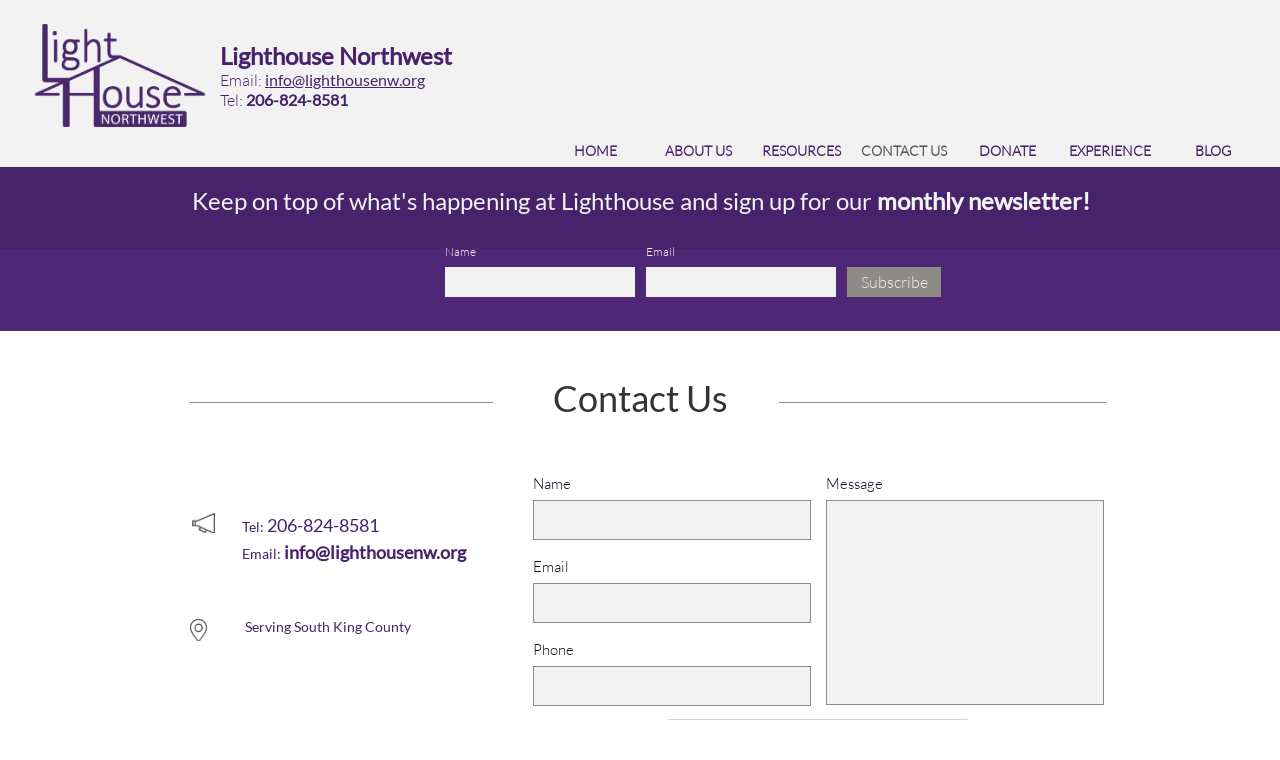

--- FILE ---
content_type: text/html
request_url: https://lighthousenw.org/contact-us
body_size: 9837
content:
<!DOCTYPE html PUBLIC "-//W3C//DTD XHTML 1.0 Transitional//EN" "http://www.w3.org/TR/xhtml1/DTD/xhtml1-transitional.dtd">
<html xmlns="http://www.w3.org/1999/xhtml">
<head>
<title>Contact Us - Lighthouse Northwest</title>
<meta http-equiv="Content-Type" content="text/html; charset=utf-8"/>
<meta http-equiv="X-UA-Compatible" content="IE=edge">
<meta name="SKYPE_TOOLBAR" content="SKYPE_TOOLBAR_PARSER_COMPATIBLE"/>
<meta name="HandheldFriendly" content="True" />
<meta name="MobileOptimized" content="1024" />
<meta name="viewport" content="width=1024" /> 
<meta id="meta-keywords" name="keywords" content="domestic abuse, domestic violence, cycle of abuse, domestic abuse counseling and support, abuse prevention, abuse intervention"/>
<meta id="meta-description" name="description" content="default description"/>
<meta name="google-site-verification" content="o3Wakx2O47FodEDJT8EKbLdkUdiZ8mWuCDvO-qOk8Ns" />
<link rel="shortcut icon" href="https://storage.googleapis.com/wzukusers/user-27355074/images/fav-59b2293b9e657G9iKqzr/favicon.ico?v=fav-59b2293b9e657G9iKqzr" type="image/x-icon" />
<link rel="icon" type="image/png" href="https://storage.googleapis.com/wzukusers/user-27355074/images/fav-59b2293b9e657G9iKqzr/favicon-16x16.png?v=fav-59b2293b9e657G9iKqzr" sizes="16x16">
<link rel="icon" type="image/png" href="https://storage.googleapis.com/wzukusers/user-27355074/images/fav-59b2293b9e657G9iKqzr/favicon-32x32.png?v=fav-59b2293b9e657G9iKqzr" sizes="32x32">
<link rel="icon" type="image/png" href="https://storage.googleapis.com/wzukusers/user-27355074/images/fav-59b2293b9e657G9iKqzr/favicon-96x96.png?v=fav-59b2293b9e657G9iKqzr" sizes="96x96">
<link rel="icon" type="image/png" href="https://storage.googleapis.com/wzukusers/user-27355074/images/fav-59b2293b9e657G9iKqzr/favicon-160x160.png?v=fav-59b2293b9e657G9iKqzr" sizes="160x160">
<link rel="icon" type="image/png" href="https://storage.googleapis.com/wzukusers/user-27355074/images/fav-59b2293b9e657G9iKqzr/favicon-196x196.png?v=fav-59b2293b9e657G9iKqzr" sizes="196x196">
<link rel="apple-touch-icon" href="https://storage.googleapis.com/wzukusers/user-27355074/images/fav-59b2293b9e657G9iKqzr/apple-touch-icon.png?v=fav-59b2293b9e657G9iKqzr" />
<link rel="apple-touch-icon" sizes="57x57" href="https://storage.googleapis.com/wzukusers/user-27355074/images/fav-59b2293b9e657G9iKqzr/apple-touch-icon-57x57.png?v=fav-59b2293b9e657G9iKqzr">
<link rel="apple-touch-icon" sizes="60x60" href="https://storage.googleapis.com/wzukusers/user-27355074/images/fav-59b2293b9e657G9iKqzr/apple-touch-icon-60x60.png?v=fav-59b2293b9e657G9iKqzr">
<link rel="apple-touch-icon" sizes="72x72" href="https://storage.googleapis.com/wzukusers/user-27355074/images/fav-59b2293b9e657G9iKqzr/apple-touch-icon-72x72.png?v=fav-59b2293b9e657G9iKqzr">
<link rel="apple-touch-icon" sizes="114x114" href="https://storage.googleapis.com/wzukusers/user-27355074/images/fav-59b2293b9e657G9iKqzr/apple-touch-icon-114x114.png?v=fav-59b2293b9e657G9iKqzr">
<link rel="apple-touch-icon" sizes="120x120" href="https://storage.googleapis.com/wzukusers/user-27355074/images/fav-59b2293b9e657G9iKqzr/apple-touch-icon-120x120.png?v=fav-59b2293b9e657G9iKqzr">
<link rel="apple-touch-icon" sizes="152x152" href="https://storage.googleapis.com/wzukusers/user-27355074/images/fav-59b2293b9e657G9iKqzr/apple-touch-icon-152x152.png?v=fav-59b2293b9e657G9iKqzr">
<meta name="msapplication-square70x70logo" content="https://storage.googleapis.com/wzukusers/user-27355074/images/fav-59b2293b9e657G9iKqzr/mstile-70x70.png?v=fav-59b2293b9e657G9iKqzr" />
<meta name="msapplication-square144x144logo" content="https://storage.googleapis.com/wzukusers/user-27355074/images/fav-59b2293b9e657G9iKqzr/mstile-144x144.png?v=fav-59b2293b9e657G9iKqzr" />
<meta name="msapplication-square150x150logo" content="https://storage.googleapis.com/wzukusers/user-27355074/images/fav-59b2293b9e657G9iKqzr/mstile-150x150.png?v=fav-59b2293b9e657G9iKqzr" />
<meta name="msapplication-wide310x150logo" content="https://storage.googleapis.com/wzukusers/user-27355074/images/fav-59b2293b9e657G9iKqzr/mstile-310x150.png?v=fav-59b2293b9e657G9iKqzr" />
<meta name="msapplication-square310x310logo" content="https://storage.googleapis.com/wzukusers/user-27355074/images/fav-59b2293b9e657G9iKqzr/mstile-310x310.png?v=fav-59b2293b9e657G9iKqzr" />


<meta name="twitter:card" content="summary"/>
<meta property="og:image" content="https://storage.googleapis.com/wzsitethumbnails/site-44956796/800x500.jpg"/>
<meta property="og:image:width" content="800"/>
<meta property="og:image:height" content="500"/>

<script type="text/javascript">
var _fc;window.getInsights=function(a,b){_fc||(_fc=a,a=null),window.AMInsights?(_fc&&(_fc(window.AMInsights),_fc=null),a&&a(window.AMInsights)):(b=b||25,setTimeout(function(){window.getInsights(a,2*b)},b))};
</script>
<script type="text/javascript" src="https://assets.mywebsitebuilder.com/assets/t.js?brand=Sitelio&v=g-202507311507277730" async></script>
<script type="text/javascript">
window.getInsights(function(insights){insights.init('37c0c25c-14d5-47ca-9a19-a37e8bdc7d4c');});
</script>

<link rel='stylesheet' type='text/css' href='https://components.mywebsitebuilder.com/g-202507311507277730/viewer-sitelio/viewer.css'/>

<script type='text/javascript'>
var PageData = {"baseAddress":"lighthousenw.org","ServicesBasePath":"","isTablet":false,"siteSettings":{"behanceSocialLinkId":"{\"type\":\"behance\",\"title\":\"Behance\",\"url\":\"http://www.behance.com\"}","doneFirstPublish":"true","dribbbleSocialLinkId":"{\"type\":\"dribbble\",\"title\":\"Dribbble\",\"url\":\"http://www.dribbble.com\"}","enableColumnsGrid":"false","etsySocialLinkId":"{\"type\":\"etsy\",\"title\":\"Etsy\",\"url\":\"http://www.etsy.com\"}","facebookSocialLinkId":"{\"type\":\"facebook\",\"title\":\"Facebook\",\"url\":\"https://www.facebook.com/LighthouseFamilyMinistries/\"}","flickrSocialLinkId":"{\"type\":\"flickr\",\"title\":\"Flickr\",\"url\":\"http://www.flickr.com\"}","googlePlusSocialLinkId":"{\"type\":\"googlePlus\",\"title\":\"Google+\",\"url\":\"http://plus.google.com/+google\"}","instagramSocialLinkId":"{\"type\":\"instagram\",\"title\":\"Instagram\",\"url\":\"http://www.instagram.com/lighthousefamnw\"}","isFirstMobileUse":"true","isFirstPreview":"true","linkedinSocialLinkId":"{\"type\":\"linkedin\",\"title\":\"LinkedIn\",\"url\":\"http://www.linkedin.com\"}","paypalAccountId":"\"info@lighthousenw.org\"","PayPalcurrency":"\"USD\"","picasaSocialLinkId":"{\"type\":\"picasa\",\"title\":\"Picasa\",\"url\":\"http://www.picasa.com\"}","pinterestSocialLinkId":"{\"type\":\"pinterest\",\"title\":\"Pinterest\",\"url\":\"http://www.pinterest.com\"}","redditSocialLinkId":"{\"type\":\"reddit\",\"title\":\"Reddit\",\"url\":\"http://www.reddit.com\"}","renrenSocialLinkId":"{\"type\":\"renren\",\"title\":\"Renren\",\"url\":\"http://www.renren.com\"}","showAlwaysColumnsGrid":"true","soundCloudSocialLinkId":"{\"type\":\"soundCloud\",\"title\":\"SoundCloud\",\"url\":\"http://www.soundcloud.com\"}","tripAdvisorSocialLinkId":"{\"type\":\"tripAdvisor\",\"title\":\"Trip Advisor\",\"url\":\"http://www.tripadvisor.com\"}","tumblrSocialLinkId":"{\"type\":\"tumblr\",\"title\":\"Tumblr\",\"url\":\"http://www.tumblr.com\"}","twitterSocialLinkId":"{\"type\":\"twitter\",\"title\":\"Twitter\",\"url\":\"https://twitter.com/lighthousefamNW\"}","vimeoSocialLinkId":"{\"type\":\"vimeo\",\"title\":\"Vimeo\",\"url\":\"http://www.vimeo.com\"}","vkSocialLinkId":"{\"type\":\"vk\",\"title\":\"VK\",\"url\":\"http://www.vk.com\"}","weiboSocialLinkId":"{\"type\":\"weibo\",\"title\":\"Weibo\",\"url\":\"http://www.weibo.com\"}","youtubeSocialLinkId":"{\"type\":\"youtube\",\"title\":\"Youtube\",\"url\":\"http://www.youtube.com\"}"},"defaultAjaxPageID":"1405972831559","PageNotFound":false};
var Global = {"FacebookAppID":null,"IsMobileView":false,"IsTabletView":false,"IsMobileClient":false,"CloudflareOptions":6,"SiteID":44956796};
var SiteInformation = {"groupId":44956796,"isPublished":false,"limitations":{"video":{"limitation":{"isLimited":true},"dialog":{"isDiscount":false}},"pages":{"limitation":{"isLimited":true},"dialog":{"isDiscount":false}},"ecommerce":{"limitation":{"isLimited":true},"dialog":{"isDiscount":false}},"publish":{"limitation":{"isLimited":true},"dialog":{"isDiscount":false}},"stats":{"limitation":{"isLimited":false},"dialog":{"isDiscount":false}},"storage":{"limitation":{"isLimited":true},"dialog":{"isDiscount":false}},"file":{"limitation":{"isLimited":true},"dialog":{"isDiscount":false}},"premium":{"limitation":{"isLimited":false},"dialog":{"isDiscount":false}},"mobile":{"limitation":{"isLimited":true},"dialog":{"isDiscount":false}},"newSites":{"limitation":{"isLimited":true},"dialog":{"isDiscount":false}},"favicon":{"limitation":{"isLimited":true},"dialog":{"isDiscount":false}},"embedded":{"limitation":{"isLimited":true},"dialog":{"isDiscount":false}},"bannerFeature":{"limitation":{"isLimited":false},"dialog":{"isDiscount":false},"iframeUrl":"https://components.mywebsitebuilder.com/sitelio/freebanner.html","iframeHeight":"66px"},"history":{"limitation":{"isLimited":true},"dialog":{"isDiscount":false}},"posts":{"limitation":{"isLimited":true},"dialog":{"isDiscount":false}},"hdvideo":{"limitation":{"isLimited":true},"dialog":{"isDiscount":false}},"totalPages":{"limitation":{"isLimited":true},"dialog":{"isDiscount":false}},"advancedStats":{"limitation":{"isLimited":false},"dialog":{"isDiscount":false}},"form":{"limitation":{"isLimited":true},"dialog":{"isDiscount":false}}},"isPremium":true,"isSaved":false,"siteType":0,"isTemplate":false,"baseVersion":"82965947","isFirstSiteVersion":false,"hasSites":false,"storeInformation":{},"appMarketInformation":{}};
var Settings = {"UserStorageUrlsMap":{"2":"https://wzukusers.blob.core.windows.net/user-{0}/","6":"https://storage.googleapis.com/wzukusers/user-{0}/","61":"https://storage.googleapis.com/wzukusers/user-{0}/","100":"https://storage.googleapis.com/te-hosted-sites/user-{0}/","105":"https://storage.googleapis.com/te-sitey-sites/user-{0}/","103":"https://storage.googleapis.com/te-websitebuilder-sites/user-{0}/","102":"https://storage.googleapis.com/te-sitelio-sites/user-{0}/","106":"https://storage.googleapis.com/te-sitebuilder-sites/user-{0}/"},"WebzaiStorageUrlsMap":{"2":"https://wzuk.blob.core.windows.net/assets/","6":"https://storage.googleapis.com/wzuk/assets/","61":"https://storage.googleapis.com/wzuk/assets/"},"InsightsTrackerUrl":"https://assets.mywebsitebuilder.com/assets","GoogleMapsApiKey":"AIzaSyBircn8XsIYBBfNl0AShXYSRlYFCqlxzoU","RecaptchaSiteKey":"6LduzUMUAAAAAMHqfxkZpwdwEckAL_hhoWOQP0B_","StaticContentUrl":"https://webzaidev.blob.core.windows.net/","ServiceAddress":"https://editor.sitelio.com/","ApplicationRoot":"https://components.mywebsitebuilder.com/g-202507311507277730","Brand":2,"ApplicationDomain":"sitelio.com","YoutubeApiKey":"","InstagramClientId":"483843269120637","AppsIframeRoot":"https://components.mywebsitebuilder.com","AppVersion":"g-202507311507277730","DevelopmentMode":"","ServiceEndpoints":{"Store":{"EmbedApi":"https://embed.sitelio.com/dist/src/","PublicApi":"https://store-api.sitelio.com/v1/"},"Storage":null},"ImageProxy":"https://images.builderservices.io/s/?","DataProxy":"https://data.mywebsitebuilder.com","IsApiPartner":false,"BrandName":"Sitelio","RaygunSettings":null,"FreeBannerUrl":"https://components.mywebsitebuilder.com/sitelio/freebanner.html"};

</script>
<script src='https://components.mywebsitebuilder.com/g-202507311507277730/viewer/viewer.js' type='text/javascript'></script>

<script src='https://storage.googleapis.com/te-sitelio-sites/user-27355074/sites/44956796/58d2a08a8886entmLROe/701985df4edb4e5f896bdb794e6664f9.js?1768957497' type='text/javascript'></script>
<script src='https://storage.googleapis.com/te-sitelio-sites/user-27355074/sites/44956796/58d2a08a8886entmLROe/d098a52e72464cb0b960be6994317283.js?1768957497' type='text/javascript'></script>
<script src='https://storage.googleapis.com/te-sitelio-sites/user-27355074/sites/44956796/58d2a08a8886entmLROe/f6cbc28aff1642518adbc9ba763db49f.js?1768957497' type='text/javascript'></script>
<script type='text/javascript'>
var SiteFilesMap = {"page-1405972811522":"https://storage.googleapis.com/te-sitelio-sites/user-27355074/sites/44956796/58d2a08a8886entmLROe/7d3fb03b8fcc45599fb14fca1e918c8f.js","page-1405972822101":"https://storage.googleapis.com/te-sitelio-sites/user-27355074/sites/44956796/58d2a08a8886entmLROe/5fa58ff2eaa3478282d1489dff84d83d.js","page-1405972831559":"https://storage.googleapis.com/te-sitelio-sites/user-27355074/sites/44956796/58d2a08a8886entmLROe/d098a52e72464cb0b960be6994317283.js","page-id1491432221310":"https://storage.googleapis.com/te-sitelio-sites/user-27355074/sites/44956796/58d2a08a8886entmLROe/374fb0a374434dc080af332f5a17c4ba.js","page-id1491432442327":"https://storage.googleapis.com/te-sitelio-sites/user-27355074/sites/44956796/58d2a08a8886entmLROe/79f8f85c5d384b97819e8efc0ec49197.js","page-id1491611056982":"https://storage.googleapis.com/te-sitelio-sites/user-27355074/sites/44956796/58d2a08a8886entmLROe/523563db9c454170bc9d724a7219a8c4.js","page-id1491611057083":"https://storage.googleapis.com/te-sitelio-sites/user-27355074/sites/44956796/58d2a08a8886entmLROe/1928195013784a48a556f1a66c0be3b3.js","page-id1491790207322":"https://storage.googleapis.com/te-sitelio-sites/user-27355074/sites/44956796/58d2a08a8886entmLROe/04baec12a30f46f4b8cac001f2ac7044.js","page-id1491857622521":"https://storage.googleapis.com/te-sitelio-sites/user-27355074/sites/44956796/58d2a08a8886entmLROe/310fdc4a1cab41a38c516b6613a057bf.js","page-id1494546911075":"https://storage.googleapis.com/te-sitelio-sites/user-27355074/sites/44956796/58d2a08a8886entmLROe/275ea95d964a46abbd56591e7515826b.js","page-id1495642819454":"https://storage.googleapis.com/te-sitelio-sites/user-27355074/sites/44956796/58d2a08a8886entmLROe/fb98a0f5d9504655b360509d61439ccc.js","page-id1558114092752":"https://storage.googleapis.com/te-sitelio-sites/user-27355074/sites/44956796/58d2a08a8886entmLROe/234980676d634764887ca2727ab85903.js","page-id1558125363728":"https://storage.googleapis.com/te-sitelio-sites/user-27355074/sites/44956796/58d2a08a8886entmLROe/508ba031c35048fbab3897270fc9b260.js","page-id1558125758562":"https://storage.googleapis.com/te-sitelio-sites/user-27355074/sites/44956796/58d2a08a8886entmLROe/ea8b78ecbb76406991a6d7a9ff3af784.js","page-id1603397275502":"https://storage.googleapis.com/te-sitelio-sites/user-27355074/sites/44956796/58d2a08a8886entmLROe/a523ddf073e041fa952ed38d6c0bfcb9.js","page-id1603397837579":"https://storage.googleapis.com/te-sitelio-sites/user-27355074/sites/44956796/58d2a08a8886entmLROe/eab5a3315d5841099e5246cebafc550d.js","page-id1603397974055":"https://storage.googleapis.com/te-sitelio-sites/user-27355074/sites/44956796/58d2a08a8886entmLROe/773e5fc4527b46b38c31c471f05d5398.js","page-id1603398053652":"https://storage.googleapis.com/te-sitelio-sites/user-27355074/sites/44956796/58d2a08a8886entmLROe/78b132b564034c5097ed20f5782928fe.js","page-id1603407089950":"https://storage.googleapis.com/te-sitelio-sites/user-27355074/sites/44956796/58d2a08a8886entmLROe/38ef781943914ff6989f92fab12beae6.js","page-id1603413103797":"https://storage.googleapis.com/te-sitelio-sites/user-27355074/sites/44956796/58d2a08a8886entmLROe/76c3b3e502e947999a86168a8981655a.js","page-id1603413159997":"https://storage.googleapis.com/te-sitelio-sites/user-27355074/sites/44956796/58d2a08a8886entmLROe/8b4ca4f0b48341f6ae2fbd4dd82f230a.js","page-id1603413222418":"https://storage.googleapis.com/te-sitelio-sites/user-27355074/sites/44956796/58d2a08a8886entmLROe/4478686ef0ef49fe853ef07cd2bee356.js","page-id1630106986826":"https://storage.googleapis.com/te-sitelio-sites/user-27355074/sites/44956796/58d2a08a8886entmLROe/36a63a572f8047dcbae8712fd1ce0c34.js","page-id1719595095942":"https://storage.googleapis.com/te-sitelio-sites/user-27355074/sites/44956796/58d2a08a8886entmLROe/d05261bc0c614218a59fcdff416776be.js","page-id1753316269922":"https://storage.googleapis.com/te-sitelio-sites/user-27355074/sites/44956796/58d2a08a8886entmLROe/3af072fc285b4d3e80f0faa0b98831e9.js","page-1405972840274":"https://storage.googleapis.com/te-sitelio-sites/user-27355074/sites/44956796/58d2a08a8886entmLROe/1c1be93f3d134673b6bfefe5b58477a6.js","master-1343569893636":"https://storage.googleapis.com/te-sitelio-sites/user-27355074/sites/44956796/58d2a08a8886entmLROe/f6cbc28aff1642518adbc9ba763db49f.js","site-structure":"https://storage.googleapis.com/te-sitelio-sites/user-27355074/sites/44956796/58d2a08a8886entmLROe/701985df4edb4e5f896bdb794e6664f9.js"};
</script>


<style type="text/css"> #mobile-loading-screen, #desktop-loading-screen{position:absolute;left:0;top:0;right:0;bottom:0;z-index:100000000;background:white url('[data-uri]') center center no-repeat;} body.state-loading-mobile-viewer, body.state-loading-mobile-viewer .page-element, body.state-loading-mobile-viewer #body-element, body.state-loading-desktop-viewer, body.state-loading-desktop-viewer .page-element, body.state-loading-desktop-viewer #body-element{height:100%;width:100%;overflow-y:hidden !important;} </style>
<script type="text/javascript">
var DynamicPageContent = null;
var DBSiteMetaData = { "pagesStructureInformation":{"pagesData":{"1405972811522":{"metaTags":"","headerCode":"","footerCode":"","tags":[],"id":"1405972811522","pageID":null,"pid":null,"title":"ABOUT US","name":null,"pageTitle":"What is Lighthouse NW? ","description":"Lighthouse Northwest was born out of the personal experiences of a woman who faced the many challenges and obstacles to breaking the cycle of domestic abuse in her own family. Out of these experiences, God began to stir a two-fold vision in her heart:​​\n","keyWords":"domestic abuse, domestic violence, cycle of abuse, domestic abuse counseling and support, abuse prevention, abuse intervention","index":2,"isHomePage":false,"shareStyle":true,"useNameASTitle":false,"supportsMobileStates":true,"urlAlias":"about-us","useNameASUrl":true,"useDefaultTitle":false,"masterPageListName":"","masterPageType":"","isSearchEngineDisabled":false},"1405972822101":{"metaTags":"","headerCode":"","footerCode":"","tags":[],"id":"1405972822101","pageID":null,"pid":null,"title":"PROGRAMS","name":null,"pageTitle":"Domestic abuse recovery, education, prevention.","description":"Lighthouse NW provides a Trauma and Abuse recovery program for victims of domestic abuse, as well as an Awareness and Action educational program for those who want to learn how to identify domestic abuse and how to combat it within their families and communities.","keyWords":"domestic abuse, domestic violence, cycle of abuse, domestic abuse counseling and support, abuse prevention, abuse intervention","index":3,"isHomePage":false,"shareStyle":true,"useNameASTitle":false,"supportsMobileStates":true,"urlAlias":"programs","useNameASUrl":true,"useDefaultTitle":false,"masterPageListName":"","masterPageType":"","isSearchEngineDisabled":false,"menu":{"isDesktopDisabled":false,"isMobileDisabled":false}},"1405972831559":{"metaTags":"","headerCode":"","footerCode":"","tags":[],"id":"1405972831559","pageID":null,"pid":null,"title":"CONTACT US","name":null,"pageTitle":"Contact Us - Lighthouse Northwest","description":"default description","keyWords":"domestic abuse, domestic violence, cycle of abuse, domestic abuse counseling and support, abuse prevention, abuse intervention","index":11,"isHomePage":false,"shareStyle":true,"useNameASTitle":false,"supportsMobileStates":true,"urlAlias":"contact-us","useNameASUrl":true,"useDefaultTitle":false,"masterPageListName":"","masterPageType":"","isSearchEngineDisabled":false,"menu":{"isDesktopDisabled":false,"isMobileDisabled":false}},"1405972840274":{"metaTags":"","headerCode":"","footerCode":"","tags":[],"id":"1405972840274","pageID":null,"pid":null,"title":"DONATE","name":null,"pageTitle":"Donate - Lighthouse Northwest","description":"default description","keyWords":"domestic abuse, domestic violence, cycle of abuse, domestic abuse counseling and support, abuse prevention, abuse intervention","index":12,"isHomePage":false,"shareStyle":true,"useNameASTitle":false,"supportsMobileStates":true,"urlAlias":"donate","useNameASUrl":true,"useDefaultTitle":false,"masterPageListName":"","masterPageType":"","isSearchEngineDisabled":false},"id1491432221310":{"metaTags":"","headerCode":"","footerCode":"","tags":[],"id":"id1491432221310","pageID":null,"pid":null,"title":"CORE VALUES","name":null,"pageTitle":"Lighthouse NW | What're our core values?","description":"","keyWords":"domestic abuse, domestic violence, cycle of abuse, domestic abuse counseling and support, abuse prevention, abuse intervention","index":4,"isHomePage":false,"shareStyle":true,"useNameASTitle":false,"supportsMobileStates":true,"urlAlias":"core-values","useNameASUrl":true,"useDefaultTitle":false,"masterPageListName":"","masterPageType":"","isSearchEngineDisabled":false,"menu":{"isDesktopDisabled":false,"isMobileDisabled":false}},"id1491432442327":{"metaTags":"","headerCode":"","footerCode":"","tags":[],"id":"id1491432442327","pageID":null,"pid":null,"title":"WHAT WE BELIEVE","name":null,"pageTitle":"What We Believe - Lighthouse Northwest","description":"","keyWords":"domestic abuse, domestic violence, cycle of abuse, domestic abuse counseling and support, abuse prevention, abuse intervention","index":5,"isHomePage":false,"shareStyle":true,"useNameASTitle":false,"supportsMobileStates":true,"urlAlias":"what-we-believe","useNameASUrl":true,"useDefaultTitle":false,"masterPageListName":"","masterPageType":"","isSearchEngineDisabled":false,"menu":{"isDesktopDisabled":false,"isMobileDisabled":false}},"id1491611056982":{"metaTags":"","headerCode":"","footerCode":"","tags":[],"id":"id1491611056982","pageID":null,"pid":null,"title":"Post Page","name":null,"pageTitle":"","description":"","keyWords":"","isHomePage":false,"shareStyle":true,"useNameASTitle":false,"supportsMobileStates":true,"urlAlias":"post-page","useNameASUrl":true,"useDefaultTitle":false,"masterPageListName":"","pageListName":"LocalBlog","masterPageType":"","isSearchEngineDisabled":false},"id1491611057083":{"metaTags":"","headerCode":"","footerCode":"","tags":[],"id":"id1491611057083","pageID":null,"pid":null,"title":"BLOG","name":null,"pageTitle":"Lighthouse NW | What is happening at Lighthouse?","description":"Follow Lighthouse NW's blog to receive regular updates on what is happening and how you can be involved! ","keyWords":"domestic abuse, domestic violence, cycle of abuse, domestic abuse counseling and support, abuse prevention, abuse intervention, blog","index":24,"isHomePage":false,"shareStyle":true,"useNameASTitle":false,"supportsMobileStates":true,"urlAlias":"blog","useNameASUrl":true,"useDefaultTitle":false,"masterPageListName":"LocalBlog","masterPageType":"","isSearchEngineDisabled":false},"id1491790207322":{"metaTags":"","headerCode":"","footerCode":"","tags":[],"id":"id1491790207322","pageID":null,"pid":null,"title":"BILL OF RIGHTS","name":null,"pageTitle":"Bill of Rights - Lighthouse Northwest","description":"","keyWords":"domestic abuse, domestic violence, cycle of abuse, domestic abuse counseling and support, abuse prevention, abuse intervention","index":14,"isHomePage":false,"shareStyle":true,"useNameASTitle":false,"supportsMobileStates":true,"urlAlias":"bill-of-rights","useNameASUrl":true,"useDefaultTitle":false,"masterPageListName":"","masterPageType":"","isSearchEngineDisabled":false,"menu":{"isDesktopDisabled":true,"isMobileDisabled":true}},"id1491857622521":{"metaTags":"","headerCode":"","footerCode":"","tags":[],"id":"id1491857622521","pageID":null,"pid":null,"title":"DonationComplete","name":null,"pageTitle":"Thank You - Lighthouse Northwest","description":"","keyWords":"domestic abuse, domestic violence, cycle of abuse, domestic abuse counseling and support, abuse prevention, abuse intervention","index":13,"isHomePage":false,"shareStyle":true,"useNameASTitle":false,"supportsMobileStates":true,"urlAlias":"donationcomplete","useNameASUrl":true,"useDefaultTitle":false,"masterPageListName":"","masterPageType":"","isSearchEngineDisabled":false,"menu":{"isDesktopDisabled":true,"isMobileDisabled":true}},"id1494546911075":{"metaTags":"","headerCode":"","footerCode":"","tags":[],"id":"id1494546911075","pageID":null,"pid":null,"title":"FIND HELP NOW","name":null,"pageTitle":"Find Help Now - Lighthouse Northwest","description":"","keyWords":"domestic abuse, domestic violence, cycle of abuse, domestic abuse counseling and support, abuse prevention, abuse intervention","index":10,"isHomePage":false,"shareStyle":true,"useNameASTitle":false,"supportsMobileStates":true,"urlAlias":"find-help-now","useNameASUrl":true,"useDefaultTitle":false,"masterPageListName":"","masterPageType":"","isSearchEngineDisabled":false,"menu":{"isDesktopDisabled":true,"isMobileDisabled":true}},"id1495642819454":{"metaTags":"","headerCode":"","footerCode":"","tags":[],"id":"id1495642819454","pageID":null,"pid":null,"title":"RESOURCES","name":null,"pageTitle":"Resources - Lighthouse Northwest","description":"","keyWords":"","index":6,"isHomePage":false,"shareStyle":true,"useNameASTitle":false,"supportsMobileStates":true,"urlAlias":"resources","useNameASUrl":true,"useDefaultTitle":false,"masterPageListName":"","masterPageType":"","isSearchEngineDisabled":false},"id1558114092752":{"metaTags":"","headerCode":"","footerCode":"","tags":[],"id":"id1558114092752","pageID":null,"pid":null,"title":"DOMESTIC ABUSE","name":null,"pageTitle":"Domestic Abuse - Lighthouse Northwest","description":"","keyWords":"domestic abuse, domestic violence, cycle of abuse, domestic abuse counseling and support, abuse prevention, abuse intervention","index":7,"isHomePage":false,"shareStyle":false,"useNameASTitle":false,"supportsMobileStates":true,"urlAlias":"domestic-abuse","useNameASUrl":true,"useDefaultTitle":false,"masterPageListName":"","masterPageType":"","isSearchEngineDisabled":false,"menu":{"isDesktopDisabled":false,"isMobileDisabled":false}},"id1558125363728":{"metaTags":"","headerCode":"","footerCode":"","tags":[],"id":"id1558125363728","pageID":null,"pid":null,"title":"WARNING SIGNS","name":null,"pageTitle":"Warning Signs - Lighthouse Northwest","description":"","keyWords":"","index":8,"isHomePage":false,"shareStyle":false,"useNameASTitle":false,"supportsMobileStates":true,"urlAlias":"warning-signs","useNameASUrl":true,"useDefaultTitle":false,"masterPageListName":"","masterPageType":"","isSearchEngineDisabled":false,"menu":{"isDesktopDisabled":false,"isMobileDisabled":false}},"id1558125758562":{"metaTags":"","headerCode":"","footerCode":"","tags":[],"id":"id1558125758562","pageID":null,"pid":null,"title":"CYCLE OF ABUSE","name":null,"pageTitle":"Cycle of Abuse - Lighthouse Northwest","description":"","keyWords":"domestic abuse, domestic violence, cycle of abuse, domestic abuse counseling and support, abuse prevention, abuse intervention","index":9,"isHomePage":false,"shareStyle":false,"useNameASTitle":false,"supportsMobileStates":true,"urlAlias":"cycle-of-abuse","useNameASUrl":true,"useDefaultTitle":false,"masterPageListName":"","masterPageType":"","isSearchEngineDisabled":false,"menu":{"isDesktopDisabled":false,"isMobileDisabled":false}},"id1603397275502":{"metaTags":"","headerCode":"","footerCode":"","tags":[],"id":"id1603397275502","pageID":null,"pid":null,"title":"Experience - Leave","name":null,"pageTitle":"What would you do in an abusive situation? Try to leave?","description":"What would you do in an abusive situation? This is an interactive, illustrated story of a young woman caught in an abusive relationship. What decisions would you make? How do those decisions affect the outcome? Leaving a situation like this can be extremely difficult and without support, can be nearly impossible. *Warning: Can be triggering to those who have or are experiencing domestic abuse.   ","keyWords":"domestic abuse, domestic violence, cycle of abuse, domestic abuse counseling and support, abuse prevention, abuse intervention","index":18,"isHomePage":false,"shareStyle":false,"useNameASTitle":false,"supportsMobileStates":true,"urlAlias":"experience-leave","useNameASUrl":true,"useDefaultTitle":false,"masterPageListName":"","masterPageType":"","isSearchEngineDisabled":false,"menu":{"isDesktopDisabled":true,"isMobileDisabled":true}},"id1603397837579":{"metaTags":"","headerCode":"","footerCode":"","tags":[],"id":"id1603397837579","pageID":null,"pid":null,"title":"EXPERIENCE","name":null,"pageTitle":"Lighthouse NW | What would you do in an abusive situation?","description":"What would you do in an abusive situation? This is an interactive, illustrated story of a young woman caught in an abusive relationship. What decisions would you make? How do those decisions affect the outcome? Leaving a situation like this can be extremely difficult and without support, can be nearly impossible. *Warning: Can be triggering to those who have or are experiencing domestic abuse.   ","keyWords":"domestic abuse, domestic violence, cycle of abuse, domestic abuse counseling and support, abuse prevention, abuse intervention","index":16,"isHomePage":false,"shareStyle":false,"useNameASTitle":false,"supportsMobileStates":true,"urlAlias":"experience","useNameASUrl":true,"useDefaultTitle":false,"masterPageListName":"","masterPageType":"","isSearchEngineDisabled":true,"menu":{"isDesktopDisabled":false,"isMobileDisabled":false}},"id1603397974055":{"metaTags":"","headerCode":"","footerCode":"","tags":[],"id":"id1603397974055","pageID":null,"pid":null,"title":"Experience - Friend","name":null,"pageTitle":"What would you do in an abusive situation? Call a friend?","description":"What would you do in an abusive situation? This is an interactive, illustrated story of a young woman caught in an abusive relationship. What decisions would you make? How do those decisions affect the outcome? Leaving a situation like this can be extremely difficult and without support, can be nearly impossible. *Warning: Can be triggering to those who have or are experiencing domestic abuse.   ","keyWords":"domestic abuse, domestic violence, cycle of abuse, domestic abuse counseling and support, abuse prevention, abuse intervention","index":17,"isHomePage":false,"shareStyle":false,"useNameASTitle":false,"supportsMobileStates":true,"urlAlias":"experience-friend","useNameASUrl":true,"useDefaultTitle":false,"masterPageListName":"","masterPageType":"","isSearchEngineDisabled":false,"menu":{"isDesktopDisabled":true,"isMobileDisabled":true}},"id1603398053652":{"metaTags":"","headerCode":"","footerCode":"","tags":[],"id":"id1603398053652","pageID":null,"pid":null,"title":"Experience - Pastor","name":null,"pageTitle":"What would you do in an abusive situation? Speak to a Pastor?","description":"What would you do in an abusive situation? This is an interactive, illustrated story of a young woman caught in an abusive relationship. What decisions would you make? How do those decisions affect the outcome? Leaving a situation like this can be extremely difficult and without support, can be nearly impossible. *Warning: Can be triggering to those who have or are experiencing domestic abuse.   ","keyWords":"domestic abuse, domestic violence, cycle of abuse, domestic abuse counseling and support, abuse prevention, abuse intervention","index":19,"isHomePage":false,"shareStyle":false,"useNameASTitle":false,"supportsMobileStates":true,"urlAlias":"experience-pastor","useNameASUrl":true,"useDefaultTitle":false,"masterPageListName":"","masterPageType":"","isSearchEngineDisabled":false,"menu":{"isDesktopDisabled":true,"isMobileDisabled":true}},"id1603407089950":{"metaTags":"","headerCode":"","footerCode":"","tags":[],"id":"id1603407089950","pageID":null,"pid":null,"title":"Gallery Experience","name":null,"pageTitle":"Lighthouse NW | What would you do in an abusive situation?","description":"What would you do in an abusive situation? This is an interactive, illustrated story of a young woman caught in an abusive relationship. What decisions would you make? How do those decisions affect the outcome? Leaving a situation like this can be extremely difficult and without support, can be nearly impossible. *Warning: Can be triggering to those who have or are experiencing domestic abuse.   ","keyWords":"domestic abuse, domestic violence, cycle of abuse, domestic abuse counseling and support, abuse prevention, abuse intervention","index":20,"isHomePage":false,"shareStyle":false,"useNameASTitle":false,"supportsMobileStates":true,"urlAlias":"gallery-experience","useNameASUrl":true,"useDefaultTitle":false,"masterPageListName":"","masterPageType":"","isSearchEngineDisabled":false,"menu":{"isDesktopDisabled":true,"isMobileDisabled":true}},"id1603413103797":{"metaTags":"","headerCode":"","footerCode":"","tags":[],"id":"id1603413103797","pageID":null,"pid":null,"title":"Gallery Experience - Friend","name":null,"pageTitle":"What would you do in an abusive situation? Call a friend?","description":"What would you do in an abusive situation? This is an interactive, illustrated story of a young woman caught in an abusive relationship. What decisions would you make? How do those decisions affect the outcome? Leaving a situation like this can be extremely difficult and without support, can be nearly impossible. *Warning: Can be triggering to those who have or are experiencing domestic abuse.   ","keyWords":"domestic abuse, domestic violence, cycle of abuse, domestic abuse counseling and support, abuse prevention, abuse intervention","index":21,"isHomePage":false,"shareStyle":false,"useNameASTitle":false,"supportsMobileStates":true,"urlAlias":"gallery-experience-friend","useNameASUrl":true,"useDefaultTitle":false,"masterPageListName":"","masterPageType":"","isSearchEngineDisabled":true,"menu":{"isDesktopDisabled":true,"isMobileDisabled":true}},"id1603413159997":{"metaTags":"","headerCode":"","footerCode":"","tags":[],"id":"id1603413159997","pageID":null,"pid":null,"title":"Gallery Experience - Leave","name":null,"pageTitle":"What would you do in an abusive situation? Try to leave?","description":"What would you do in an abusive situation? This is an interactive, illustrated story of a young woman caught in an abusive relationship. What decisions would you make? How do those decisions affect the outcome? Leaving a situation like this can be extremely difficult and without support, can be nearly impossible. *Warning: Can be triggering to those who have or are experiencing domestic abuse.   ","keyWords":"domestic abuse, domestic violence, cycle of abuse, domestic abuse counseling and support, abuse prevention, abuse intervention","index":22,"isHomePage":false,"shareStyle":false,"useNameASTitle":false,"supportsMobileStates":true,"urlAlias":"gallery-experience-leave","useNameASUrl":true,"useDefaultTitle":false,"masterPageListName":"","masterPageType":"","isSearchEngineDisabled":true,"menu":{"isDesktopDisabled":true,"isMobileDisabled":true}},"id1603413222418":{"metaTags":"","headerCode":"","footerCode":"","tags":[],"id":"id1603413222418","pageID":null,"pid":null,"title":"Gallery Experience - Pastor","name":null,"pageTitle":"What would you do in an abusive situation? Speak to a Pastor?","description":"What would you do in an abusive situation? This is an interactive, illustrated story of a young woman caught in an abusive relationship. What decisions would you make? How do those decisions affect the outcome? Leaving a situation like this can be extremely difficult and without support, can be nearly impossible. *Warning: Can be triggering to those who have or are experiencing domestic abuse.   ","keyWords":"domestic abuse, domestic violence, cycle of abuse, domestic abuse counseling and support, abuse prevention, abuse intervention","index":23,"isHomePage":false,"shareStyle":false,"useNameASTitle":false,"supportsMobileStates":true,"urlAlias":"gallery-experience-pastor","useNameASUrl":true,"useDefaultTitle":false,"masterPageListName":"","masterPageType":"","isSearchEngineDisabled":true,"menu":{"isDesktopDisabled":true,"isMobileDisabled":true}},"id1630106986826":{"metaTags":"","headerCode":"","footerCode":"","tags":[],"id":"id1630106986826","pageID":null,"pid":null,"title":"HOME","name":null,"pageTitle":"Lighthouse NW | Break the Cycle of Domestic Abuse","description":"At Lighthouse NW, our Mission​ is to break the cycle of domestic abuse one relationship at a time by providing resources, services, and support to families who have experienced domestic abuse and by activating the community to participate in prevention and intervention.  ","keyWords":"domestic abuse, domestic violence, cycle of abuse, domestic abuse counseling and support, abuse prevention, abuse intervention","index":1,"isHomePage":true,"shareStyle":false,"useNameASTitle":false,"supportsMobileStates":true,"urlAlias":"","useNameASUrl":false,"useDefaultTitle":false,"masterPageListName":"","masterPageType":"","isSearchEngineDisabled":false,"menu":{"isDesktopDisabled":false,"isMobileDisabled":false}},"id1719595095942":{"metaTags":"","headerCode":"","footerCode":"","tags":[],"id":"id1719595095942","pageID":null,"pid":null,"title":"CELEBRATE24","name":null,"pageTitle":"Lighthouse NW | Celebrate the Journey with us! Oct 19, 2024","description":"Join us for our 8th Annual Celebration Event\nbenefiting survivors of domestic abuse!","keyWords":"domestic abuse, domestic violence, cycle of abuse, domestic abuse counseling and support, abuse prevention, abuse intervention","index":15,"isHomePage":false,"shareStyle":false,"useNameASTitle":false,"supportsMobileStates":true,"urlAlias":"celebrate24","useNameASUrl":true,"useDefaultTitle":false,"masterPageListName":"","masterPageType":"","isSearchEngineDisabled":false,"menu":{"isDesktopDisabled":true,"isMobileDisabled":true}},"id1753316269922":{"metaTags":"","headerCode":"","footerCode":"","tags":[],"id":"id1753316269922","pageID":null,"pid":null,"title":"Celebrate25","name":null,"pageTitle":"","description":"","keyWords":"","index":25,"isHomePage":false,"shareStyle":false,"useNameASTitle":false,"supportsMobileStates":true,"urlAlias":"celebrate25","useNameASUrl":true,"useDefaultTitle":false,"masterPageListName":"","masterPageType":"","isSearchEngineDisabled":false,"menu":{"isDesktopDisabled":true,"isMobileDisabled":true}}},"pagesHierarchies": {"1405972811522":["id1491432221310","id1491432442327","1405972822101"],"1405972840274":["id1491790207322","id1491857622521"],"id1491611057083":["id1491611056982"],"id1495642819454":["id1558125758562","id1558125363728","id1558114092752"],"id1603397837579":["id1603397275502","id1603397974055","id1603398053652"],"id1603407089950":["id1603413103797","id1603413159997","id1603413222418"]}},"siteStructureInformation":{"masterPages": {"1343569893636":{"pagesIDs":["1405972811522","1405972822101","1405972831559","1405972840274","id1491432221310","id1491432442327","id1491611056982","id1491611057083","id1491790207322","id1491857622521","id1494546911075","id1495642819454","id1558114092752","id1558125363728","id1558125758562","id1603397275502","id1603397837579","id1603397974055","id1603398053652","id1603407089950","id1603413103797","id1603413159997","id1603413222418","id1630106986826","id1719595095942","id1753316269922"]}},"listsInformation": {"LocalBlog":{"defaultDynamicPageId":"id1491611056982","listType":null,"listId":13945759,"listName":"LocalBlog","remoteDataSource":null,"isTemplate":false,"hasAppMarketStore":false,"hasShownMigrationMessage":false,"connectedListPage":"id1491611057083","connectedDynamicPages":["id1491611056982"],"isVisible":false,"hasAnyCatsVariantsOrStock":false,"isOnePageList":false}}} };
var TemporaryImages = {};
Viewer.initialize();
</script>
</head>
<body class="state-loading-desktop-viewer">
<div id="desktop-loading-screen"></div>


<div id="body-element"></div>

</body>
</html>



--- FILE ---
content_type: text/html; charset=utf-8
request_url: https://www.google.com/recaptcha/api2/anchor?ar=1&k=6LduzUMUAAAAAMHqfxkZpwdwEckAL_hhoWOQP0B_&co=aHR0cHM6Ly9saWdodGhvdXNlbncub3JnOjQ0Mw..&hl=en&v=PoyoqOPhxBO7pBk68S4YbpHZ&size=normal&anchor-ms=20000&execute-ms=30000&cb=ys9pxkpfrl62
body_size: 49471
content:
<!DOCTYPE HTML><html dir="ltr" lang="en"><head><meta http-equiv="Content-Type" content="text/html; charset=UTF-8">
<meta http-equiv="X-UA-Compatible" content="IE=edge">
<title>reCAPTCHA</title>
<style type="text/css">
/* cyrillic-ext */
@font-face {
  font-family: 'Roboto';
  font-style: normal;
  font-weight: 400;
  font-stretch: 100%;
  src: url(//fonts.gstatic.com/s/roboto/v48/KFO7CnqEu92Fr1ME7kSn66aGLdTylUAMa3GUBHMdazTgWw.woff2) format('woff2');
  unicode-range: U+0460-052F, U+1C80-1C8A, U+20B4, U+2DE0-2DFF, U+A640-A69F, U+FE2E-FE2F;
}
/* cyrillic */
@font-face {
  font-family: 'Roboto';
  font-style: normal;
  font-weight: 400;
  font-stretch: 100%;
  src: url(//fonts.gstatic.com/s/roboto/v48/KFO7CnqEu92Fr1ME7kSn66aGLdTylUAMa3iUBHMdazTgWw.woff2) format('woff2');
  unicode-range: U+0301, U+0400-045F, U+0490-0491, U+04B0-04B1, U+2116;
}
/* greek-ext */
@font-face {
  font-family: 'Roboto';
  font-style: normal;
  font-weight: 400;
  font-stretch: 100%;
  src: url(//fonts.gstatic.com/s/roboto/v48/KFO7CnqEu92Fr1ME7kSn66aGLdTylUAMa3CUBHMdazTgWw.woff2) format('woff2');
  unicode-range: U+1F00-1FFF;
}
/* greek */
@font-face {
  font-family: 'Roboto';
  font-style: normal;
  font-weight: 400;
  font-stretch: 100%;
  src: url(//fonts.gstatic.com/s/roboto/v48/KFO7CnqEu92Fr1ME7kSn66aGLdTylUAMa3-UBHMdazTgWw.woff2) format('woff2');
  unicode-range: U+0370-0377, U+037A-037F, U+0384-038A, U+038C, U+038E-03A1, U+03A3-03FF;
}
/* math */
@font-face {
  font-family: 'Roboto';
  font-style: normal;
  font-weight: 400;
  font-stretch: 100%;
  src: url(//fonts.gstatic.com/s/roboto/v48/KFO7CnqEu92Fr1ME7kSn66aGLdTylUAMawCUBHMdazTgWw.woff2) format('woff2');
  unicode-range: U+0302-0303, U+0305, U+0307-0308, U+0310, U+0312, U+0315, U+031A, U+0326-0327, U+032C, U+032F-0330, U+0332-0333, U+0338, U+033A, U+0346, U+034D, U+0391-03A1, U+03A3-03A9, U+03B1-03C9, U+03D1, U+03D5-03D6, U+03F0-03F1, U+03F4-03F5, U+2016-2017, U+2034-2038, U+203C, U+2040, U+2043, U+2047, U+2050, U+2057, U+205F, U+2070-2071, U+2074-208E, U+2090-209C, U+20D0-20DC, U+20E1, U+20E5-20EF, U+2100-2112, U+2114-2115, U+2117-2121, U+2123-214F, U+2190, U+2192, U+2194-21AE, U+21B0-21E5, U+21F1-21F2, U+21F4-2211, U+2213-2214, U+2216-22FF, U+2308-230B, U+2310, U+2319, U+231C-2321, U+2336-237A, U+237C, U+2395, U+239B-23B7, U+23D0, U+23DC-23E1, U+2474-2475, U+25AF, U+25B3, U+25B7, U+25BD, U+25C1, U+25CA, U+25CC, U+25FB, U+266D-266F, U+27C0-27FF, U+2900-2AFF, U+2B0E-2B11, U+2B30-2B4C, U+2BFE, U+3030, U+FF5B, U+FF5D, U+1D400-1D7FF, U+1EE00-1EEFF;
}
/* symbols */
@font-face {
  font-family: 'Roboto';
  font-style: normal;
  font-weight: 400;
  font-stretch: 100%;
  src: url(//fonts.gstatic.com/s/roboto/v48/KFO7CnqEu92Fr1ME7kSn66aGLdTylUAMaxKUBHMdazTgWw.woff2) format('woff2');
  unicode-range: U+0001-000C, U+000E-001F, U+007F-009F, U+20DD-20E0, U+20E2-20E4, U+2150-218F, U+2190, U+2192, U+2194-2199, U+21AF, U+21E6-21F0, U+21F3, U+2218-2219, U+2299, U+22C4-22C6, U+2300-243F, U+2440-244A, U+2460-24FF, U+25A0-27BF, U+2800-28FF, U+2921-2922, U+2981, U+29BF, U+29EB, U+2B00-2BFF, U+4DC0-4DFF, U+FFF9-FFFB, U+10140-1018E, U+10190-1019C, U+101A0, U+101D0-101FD, U+102E0-102FB, U+10E60-10E7E, U+1D2C0-1D2D3, U+1D2E0-1D37F, U+1F000-1F0FF, U+1F100-1F1AD, U+1F1E6-1F1FF, U+1F30D-1F30F, U+1F315, U+1F31C, U+1F31E, U+1F320-1F32C, U+1F336, U+1F378, U+1F37D, U+1F382, U+1F393-1F39F, U+1F3A7-1F3A8, U+1F3AC-1F3AF, U+1F3C2, U+1F3C4-1F3C6, U+1F3CA-1F3CE, U+1F3D4-1F3E0, U+1F3ED, U+1F3F1-1F3F3, U+1F3F5-1F3F7, U+1F408, U+1F415, U+1F41F, U+1F426, U+1F43F, U+1F441-1F442, U+1F444, U+1F446-1F449, U+1F44C-1F44E, U+1F453, U+1F46A, U+1F47D, U+1F4A3, U+1F4B0, U+1F4B3, U+1F4B9, U+1F4BB, U+1F4BF, U+1F4C8-1F4CB, U+1F4D6, U+1F4DA, U+1F4DF, U+1F4E3-1F4E6, U+1F4EA-1F4ED, U+1F4F7, U+1F4F9-1F4FB, U+1F4FD-1F4FE, U+1F503, U+1F507-1F50B, U+1F50D, U+1F512-1F513, U+1F53E-1F54A, U+1F54F-1F5FA, U+1F610, U+1F650-1F67F, U+1F687, U+1F68D, U+1F691, U+1F694, U+1F698, U+1F6AD, U+1F6B2, U+1F6B9-1F6BA, U+1F6BC, U+1F6C6-1F6CF, U+1F6D3-1F6D7, U+1F6E0-1F6EA, U+1F6F0-1F6F3, U+1F6F7-1F6FC, U+1F700-1F7FF, U+1F800-1F80B, U+1F810-1F847, U+1F850-1F859, U+1F860-1F887, U+1F890-1F8AD, U+1F8B0-1F8BB, U+1F8C0-1F8C1, U+1F900-1F90B, U+1F93B, U+1F946, U+1F984, U+1F996, U+1F9E9, U+1FA00-1FA6F, U+1FA70-1FA7C, U+1FA80-1FA89, U+1FA8F-1FAC6, U+1FACE-1FADC, U+1FADF-1FAE9, U+1FAF0-1FAF8, U+1FB00-1FBFF;
}
/* vietnamese */
@font-face {
  font-family: 'Roboto';
  font-style: normal;
  font-weight: 400;
  font-stretch: 100%;
  src: url(//fonts.gstatic.com/s/roboto/v48/KFO7CnqEu92Fr1ME7kSn66aGLdTylUAMa3OUBHMdazTgWw.woff2) format('woff2');
  unicode-range: U+0102-0103, U+0110-0111, U+0128-0129, U+0168-0169, U+01A0-01A1, U+01AF-01B0, U+0300-0301, U+0303-0304, U+0308-0309, U+0323, U+0329, U+1EA0-1EF9, U+20AB;
}
/* latin-ext */
@font-face {
  font-family: 'Roboto';
  font-style: normal;
  font-weight: 400;
  font-stretch: 100%;
  src: url(//fonts.gstatic.com/s/roboto/v48/KFO7CnqEu92Fr1ME7kSn66aGLdTylUAMa3KUBHMdazTgWw.woff2) format('woff2');
  unicode-range: U+0100-02BA, U+02BD-02C5, U+02C7-02CC, U+02CE-02D7, U+02DD-02FF, U+0304, U+0308, U+0329, U+1D00-1DBF, U+1E00-1E9F, U+1EF2-1EFF, U+2020, U+20A0-20AB, U+20AD-20C0, U+2113, U+2C60-2C7F, U+A720-A7FF;
}
/* latin */
@font-face {
  font-family: 'Roboto';
  font-style: normal;
  font-weight: 400;
  font-stretch: 100%;
  src: url(//fonts.gstatic.com/s/roboto/v48/KFO7CnqEu92Fr1ME7kSn66aGLdTylUAMa3yUBHMdazQ.woff2) format('woff2');
  unicode-range: U+0000-00FF, U+0131, U+0152-0153, U+02BB-02BC, U+02C6, U+02DA, U+02DC, U+0304, U+0308, U+0329, U+2000-206F, U+20AC, U+2122, U+2191, U+2193, U+2212, U+2215, U+FEFF, U+FFFD;
}
/* cyrillic-ext */
@font-face {
  font-family: 'Roboto';
  font-style: normal;
  font-weight: 500;
  font-stretch: 100%;
  src: url(//fonts.gstatic.com/s/roboto/v48/KFO7CnqEu92Fr1ME7kSn66aGLdTylUAMa3GUBHMdazTgWw.woff2) format('woff2');
  unicode-range: U+0460-052F, U+1C80-1C8A, U+20B4, U+2DE0-2DFF, U+A640-A69F, U+FE2E-FE2F;
}
/* cyrillic */
@font-face {
  font-family: 'Roboto';
  font-style: normal;
  font-weight: 500;
  font-stretch: 100%;
  src: url(//fonts.gstatic.com/s/roboto/v48/KFO7CnqEu92Fr1ME7kSn66aGLdTylUAMa3iUBHMdazTgWw.woff2) format('woff2');
  unicode-range: U+0301, U+0400-045F, U+0490-0491, U+04B0-04B1, U+2116;
}
/* greek-ext */
@font-face {
  font-family: 'Roboto';
  font-style: normal;
  font-weight: 500;
  font-stretch: 100%;
  src: url(//fonts.gstatic.com/s/roboto/v48/KFO7CnqEu92Fr1ME7kSn66aGLdTylUAMa3CUBHMdazTgWw.woff2) format('woff2');
  unicode-range: U+1F00-1FFF;
}
/* greek */
@font-face {
  font-family: 'Roboto';
  font-style: normal;
  font-weight: 500;
  font-stretch: 100%;
  src: url(//fonts.gstatic.com/s/roboto/v48/KFO7CnqEu92Fr1ME7kSn66aGLdTylUAMa3-UBHMdazTgWw.woff2) format('woff2');
  unicode-range: U+0370-0377, U+037A-037F, U+0384-038A, U+038C, U+038E-03A1, U+03A3-03FF;
}
/* math */
@font-face {
  font-family: 'Roboto';
  font-style: normal;
  font-weight: 500;
  font-stretch: 100%;
  src: url(//fonts.gstatic.com/s/roboto/v48/KFO7CnqEu92Fr1ME7kSn66aGLdTylUAMawCUBHMdazTgWw.woff2) format('woff2');
  unicode-range: U+0302-0303, U+0305, U+0307-0308, U+0310, U+0312, U+0315, U+031A, U+0326-0327, U+032C, U+032F-0330, U+0332-0333, U+0338, U+033A, U+0346, U+034D, U+0391-03A1, U+03A3-03A9, U+03B1-03C9, U+03D1, U+03D5-03D6, U+03F0-03F1, U+03F4-03F5, U+2016-2017, U+2034-2038, U+203C, U+2040, U+2043, U+2047, U+2050, U+2057, U+205F, U+2070-2071, U+2074-208E, U+2090-209C, U+20D0-20DC, U+20E1, U+20E5-20EF, U+2100-2112, U+2114-2115, U+2117-2121, U+2123-214F, U+2190, U+2192, U+2194-21AE, U+21B0-21E5, U+21F1-21F2, U+21F4-2211, U+2213-2214, U+2216-22FF, U+2308-230B, U+2310, U+2319, U+231C-2321, U+2336-237A, U+237C, U+2395, U+239B-23B7, U+23D0, U+23DC-23E1, U+2474-2475, U+25AF, U+25B3, U+25B7, U+25BD, U+25C1, U+25CA, U+25CC, U+25FB, U+266D-266F, U+27C0-27FF, U+2900-2AFF, U+2B0E-2B11, U+2B30-2B4C, U+2BFE, U+3030, U+FF5B, U+FF5D, U+1D400-1D7FF, U+1EE00-1EEFF;
}
/* symbols */
@font-face {
  font-family: 'Roboto';
  font-style: normal;
  font-weight: 500;
  font-stretch: 100%;
  src: url(//fonts.gstatic.com/s/roboto/v48/KFO7CnqEu92Fr1ME7kSn66aGLdTylUAMaxKUBHMdazTgWw.woff2) format('woff2');
  unicode-range: U+0001-000C, U+000E-001F, U+007F-009F, U+20DD-20E0, U+20E2-20E4, U+2150-218F, U+2190, U+2192, U+2194-2199, U+21AF, U+21E6-21F0, U+21F3, U+2218-2219, U+2299, U+22C4-22C6, U+2300-243F, U+2440-244A, U+2460-24FF, U+25A0-27BF, U+2800-28FF, U+2921-2922, U+2981, U+29BF, U+29EB, U+2B00-2BFF, U+4DC0-4DFF, U+FFF9-FFFB, U+10140-1018E, U+10190-1019C, U+101A0, U+101D0-101FD, U+102E0-102FB, U+10E60-10E7E, U+1D2C0-1D2D3, U+1D2E0-1D37F, U+1F000-1F0FF, U+1F100-1F1AD, U+1F1E6-1F1FF, U+1F30D-1F30F, U+1F315, U+1F31C, U+1F31E, U+1F320-1F32C, U+1F336, U+1F378, U+1F37D, U+1F382, U+1F393-1F39F, U+1F3A7-1F3A8, U+1F3AC-1F3AF, U+1F3C2, U+1F3C4-1F3C6, U+1F3CA-1F3CE, U+1F3D4-1F3E0, U+1F3ED, U+1F3F1-1F3F3, U+1F3F5-1F3F7, U+1F408, U+1F415, U+1F41F, U+1F426, U+1F43F, U+1F441-1F442, U+1F444, U+1F446-1F449, U+1F44C-1F44E, U+1F453, U+1F46A, U+1F47D, U+1F4A3, U+1F4B0, U+1F4B3, U+1F4B9, U+1F4BB, U+1F4BF, U+1F4C8-1F4CB, U+1F4D6, U+1F4DA, U+1F4DF, U+1F4E3-1F4E6, U+1F4EA-1F4ED, U+1F4F7, U+1F4F9-1F4FB, U+1F4FD-1F4FE, U+1F503, U+1F507-1F50B, U+1F50D, U+1F512-1F513, U+1F53E-1F54A, U+1F54F-1F5FA, U+1F610, U+1F650-1F67F, U+1F687, U+1F68D, U+1F691, U+1F694, U+1F698, U+1F6AD, U+1F6B2, U+1F6B9-1F6BA, U+1F6BC, U+1F6C6-1F6CF, U+1F6D3-1F6D7, U+1F6E0-1F6EA, U+1F6F0-1F6F3, U+1F6F7-1F6FC, U+1F700-1F7FF, U+1F800-1F80B, U+1F810-1F847, U+1F850-1F859, U+1F860-1F887, U+1F890-1F8AD, U+1F8B0-1F8BB, U+1F8C0-1F8C1, U+1F900-1F90B, U+1F93B, U+1F946, U+1F984, U+1F996, U+1F9E9, U+1FA00-1FA6F, U+1FA70-1FA7C, U+1FA80-1FA89, U+1FA8F-1FAC6, U+1FACE-1FADC, U+1FADF-1FAE9, U+1FAF0-1FAF8, U+1FB00-1FBFF;
}
/* vietnamese */
@font-face {
  font-family: 'Roboto';
  font-style: normal;
  font-weight: 500;
  font-stretch: 100%;
  src: url(//fonts.gstatic.com/s/roboto/v48/KFO7CnqEu92Fr1ME7kSn66aGLdTylUAMa3OUBHMdazTgWw.woff2) format('woff2');
  unicode-range: U+0102-0103, U+0110-0111, U+0128-0129, U+0168-0169, U+01A0-01A1, U+01AF-01B0, U+0300-0301, U+0303-0304, U+0308-0309, U+0323, U+0329, U+1EA0-1EF9, U+20AB;
}
/* latin-ext */
@font-face {
  font-family: 'Roboto';
  font-style: normal;
  font-weight: 500;
  font-stretch: 100%;
  src: url(//fonts.gstatic.com/s/roboto/v48/KFO7CnqEu92Fr1ME7kSn66aGLdTylUAMa3KUBHMdazTgWw.woff2) format('woff2');
  unicode-range: U+0100-02BA, U+02BD-02C5, U+02C7-02CC, U+02CE-02D7, U+02DD-02FF, U+0304, U+0308, U+0329, U+1D00-1DBF, U+1E00-1E9F, U+1EF2-1EFF, U+2020, U+20A0-20AB, U+20AD-20C0, U+2113, U+2C60-2C7F, U+A720-A7FF;
}
/* latin */
@font-face {
  font-family: 'Roboto';
  font-style: normal;
  font-weight: 500;
  font-stretch: 100%;
  src: url(//fonts.gstatic.com/s/roboto/v48/KFO7CnqEu92Fr1ME7kSn66aGLdTylUAMa3yUBHMdazQ.woff2) format('woff2');
  unicode-range: U+0000-00FF, U+0131, U+0152-0153, U+02BB-02BC, U+02C6, U+02DA, U+02DC, U+0304, U+0308, U+0329, U+2000-206F, U+20AC, U+2122, U+2191, U+2193, U+2212, U+2215, U+FEFF, U+FFFD;
}
/* cyrillic-ext */
@font-face {
  font-family: 'Roboto';
  font-style: normal;
  font-weight: 900;
  font-stretch: 100%;
  src: url(//fonts.gstatic.com/s/roboto/v48/KFO7CnqEu92Fr1ME7kSn66aGLdTylUAMa3GUBHMdazTgWw.woff2) format('woff2');
  unicode-range: U+0460-052F, U+1C80-1C8A, U+20B4, U+2DE0-2DFF, U+A640-A69F, U+FE2E-FE2F;
}
/* cyrillic */
@font-face {
  font-family: 'Roboto';
  font-style: normal;
  font-weight: 900;
  font-stretch: 100%;
  src: url(//fonts.gstatic.com/s/roboto/v48/KFO7CnqEu92Fr1ME7kSn66aGLdTylUAMa3iUBHMdazTgWw.woff2) format('woff2');
  unicode-range: U+0301, U+0400-045F, U+0490-0491, U+04B0-04B1, U+2116;
}
/* greek-ext */
@font-face {
  font-family: 'Roboto';
  font-style: normal;
  font-weight: 900;
  font-stretch: 100%;
  src: url(//fonts.gstatic.com/s/roboto/v48/KFO7CnqEu92Fr1ME7kSn66aGLdTylUAMa3CUBHMdazTgWw.woff2) format('woff2');
  unicode-range: U+1F00-1FFF;
}
/* greek */
@font-face {
  font-family: 'Roboto';
  font-style: normal;
  font-weight: 900;
  font-stretch: 100%;
  src: url(//fonts.gstatic.com/s/roboto/v48/KFO7CnqEu92Fr1ME7kSn66aGLdTylUAMa3-UBHMdazTgWw.woff2) format('woff2');
  unicode-range: U+0370-0377, U+037A-037F, U+0384-038A, U+038C, U+038E-03A1, U+03A3-03FF;
}
/* math */
@font-face {
  font-family: 'Roboto';
  font-style: normal;
  font-weight: 900;
  font-stretch: 100%;
  src: url(//fonts.gstatic.com/s/roboto/v48/KFO7CnqEu92Fr1ME7kSn66aGLdTylUAMawCUBHMdazTgWw.woff2) format('woff2');
  unicode-range: U+0302-0303, U+0305, U+0307-0308, U+0310, U+0312, U+0315, U+031A, U+0326-0327, U+032C, U+032F-0330, U+0332-0333, U+0338, U+033A, U+0346, U+034D, U+0391-03A1, U+03A3-03A9, U+03B1-03C9, U+03D1, U+03D5-03D6, U+03F0-03F1, U+03F4-03F5, U+2016-2017, U+2034-2038, U+203C, U+2040, U+2043, U+2047, U+2050, U+2057, U+205F, U+2070-2071, U+2074-208E, U+2090-209C, U+20D0-20DC, U+20E1, U+20E5-20EF, U+2100-2112, U+2114-2115, U+2117-2121, U+2123-214F, U+2190, U+2192, U+2194-21AE, U+21B0-21E5, U+21F1-21F2, U+21F4-2211, U+2213-2214, U+2216-22FF, U+2308-230B, U+2310, U+2319, U+231C-2321, U+2336-237A, U+237C, U+2395, U+239B-23B7, U+23D0, U+23DC-23E1, U+2474-2475, U+25AF, U+25B3, U+25B7, U+25BD, U+25C1, U+25CA, U+25CC, U+25FB, U+266D-266F, U+27C0-27FF, U+2900-2AFF, U+2B0E-2B11, U+2B30-2B4C, U+2BFE, U+3030, U+FF5B, U+FF5D, U+1D400-1D7FF, U+1EE00-1EEFF;
}
/* symbols */
@font-face {
  font-family: 'Roboto';
  font-style: normal;
  font-weight: 900;
  font-stretch: 100%;
  src: url(//fonts.gstatic.com/s/roboto/v48/KFO7CnqEu92Fr1ME7kSn66aGLdTylUAMaxKUBHMdazTgWw.woff2) format('woff2');
  unicode-range: U+0001-000C, U+000E-001F, U+007F-009F, U+20DD-20E0, U+20E2-20E4, U+2150-218F, U+2190, U+2192, U+2194-2199, U+21AF, U+21E6-21F0, U+21F3, U+2218-2219, U+2299, U+22C4-22C6, U+2300-243F, U+2440-244A, U+2460-24FF, U+25A0-27BF, U+2800-28FF, U+2921-2922, U+2981, U+29BF, U+29EB, U+2B00-2BFF, U+4DC0-4DFF, U+FFF9-FFFB, U+10140-1018E, U+10190-1019C, U+101A0, U+101D0-101FD, U+102E0-102FB, U+10E60-10E7E, U+1D2C0-1D2D3, U+1D2E0-1D37F, U+1F000-1F0FF, U+1F100-1F1AD, U+1F1E6-1F1FF, U+1F30D-1F30F, U+1F315, U+1F31C, U+1F31E, U+1F320-1F32C, U+1F336, U+1F378, U+1F37D, U+1F382, U+1F393-1F39F, U+1F3A7-1F3A8, U+1F3AC-1F3AF, U+1F3C2, U+1F3C4-1F3C6, U+1F3CA-1F3CE, U+1F3D4-1F3E0, U+1F3ED, U+1F3F1-1F3F3, U+1F3F5-1F3F7, U+1F408, U+1F415, U+1F41F, U+1F426, U+1F43F, U+1F441-1F442, U+1F444, U+1F446-1F449, U+1F44C-1F44E, U+1F453, U+1F46A, U+1F47D, U+1F4A3, U+1F4B0, U+1F4B3, U+1F4B9, U+1F4BB, U+1F4BF, U+1F4C8-1F4CB, U+1F4D6, U+1F4DA, U+1F4DF, U+1F4E3-1F4E6, U+1F4EA-1F4ED, U+1F4F7, U+1F4F9-1F4FB, U+1F4FD-1F4FE, U+1F503, U+1F507-1F50B, U+1F50D, U+1F512-1F513, U+1F53E-1F54A, U+1F54F-1F5FA, U+1F610, U+1F650-1F67F, U+1F687, U+1F68D, U+1F691, U+1F694, U+1F698, U+1F6AD, U+1F6B2, U+1F6B9-1F6BA, U+1F6BC, U+1F6C6-1F6CF, U+1F6D3-1F6D7, U+1F6E0-1F6EA, U+1F6F0-1F6F3, U+1F6F7-1F6FC, U+1F700-1F7FF, U+1F800-1F80B, U+1F810-1F847, U+1F850-1F859, U+1F860-1F887, U+1F890-1F8AD, U+1F8B0-1F8BB, U+1F8C0-1F8C1, U+1F900-1F90B, U+1F93B, U+1F946, U+1F984, U+1F996, U+1F9E9, U+1FA00-1FA6F, U+1FA70-1FA7C, U+1FA80-1FA89, U+1FA8F-1FAC6, U+1FACE-1FADC, U+1FADF-1FAE9, U+1FAF0-1FAF8, U+1FB00-1FBFF;
}
/* vietnamese */
@font-face {
  font-family: 'Roboto';
  font-style: normal;
  font-weight: 900;
  font-stretch: 100%;
  src: url(//fonts.gstatic.com/s/roboto/v48/KFO7CnqEu92Fr1ME7kSn66aGLdTylUAMa3OUBHMdazTgWw.woff2) format('woff2');
  unicode-range: U+0102-0103, U+0110-0111, U+0128-0129, U+0168-0169, U+01A0-01A1, U+01AF-01B0, U+0300-0301, U+0303-0304, U+0308-0309, U+0323, U+0329, U+1EA0-1EF9, U+20AB;
}
/* latin-ext */
@font-face {
  font-family: 'Roboto';
  font-style: normal;
  font-weight: 900;
  font-stretch: 100%;
  src: url(//fonts.gstatic.com/s/roboto/v48/KFO7CnqEu92Fr1ME7kSn66aGLdTylUAMa3KUBHMdazTgWw.woff2) format('woff2');
  unicode-range: U+0100-02BA, U+02BD-02C5, U+02C7-02CC, U+02CE-02D7, U+02DD-02FF, U+0304, U+0308, U+0329, U+1D00-1DBF, U+1E00-1E9F, U+1EF2-1EFF, U+2020, U+20A0-20AB, U+20AD-20C0, U+2113, U+2C60-2C7F, U+A720-A7FF;
}
/* latin */
@font-face {
  font-family: 'Roboto';
  font-style: normal;
  font-weight: 900;
  font-stretch: 100%;
  src: url(//fonts.gstatic.com/s/roboto/v48/KFO7CnqEu92Fr1ME7kSn66aGLdTylUAMa3yUBHMdazQ.woff2) format('woff2');
  unicode-range: U+0000-00FF, U+0131, U+0152-0153, U+02BB-02BC, U+02C6, U+02DA, U+02DC, U+0304, U+0308, U+0329, U+2000-206F, U+20AC, U+2122, U+2191, U+2193, U+2212, U+2215, U+FEFF, U+FFFD;
}

</style>
<link rel="stylesheet" type="text/css" href="https://www.gstatic.com/recaptcha/releases/PoyoqOPhxBO7pBk68S4YbpHZ/styles__ltr.css">
<script nonce="tUBZ4331xupP3sVEMZnt3w" type="text/javascript">window['__recaptcha_api'] = 'https://www.google.com/recaptcha/api2/';</script>
<script type="text/javascript" src="https://www.gstatic.com/recaptcha/releases/PoyoqOPhxBO7pBk68S4YbpHZ/recaptcha__en.js" nonce="tUBZ4331xupP3sVEMZnt3w">
      
    </script></head>
<body><div id="rc-anchor-alert" class="rc-anchor-alert"></div>
<input type="hidden" id="recaptcha-token" value="[base64]">
<script type="text/javascript" nonce="tUBZ4331xupP3sVEMZnt3w">
      recaptcha.anchor.Main.init("[\x22ainput\x22,[\x22bgdata\x22,\x22\x22,\[base64]/[base64]/[base64]/[base64]/[base64]/UltsKytdPUU6KEU8MjA0OD9SW2wrK109RT4+NnwxOTI6KChFJjY0NTEyKT09NTUyOTYmJk0rMTxjLmxlbmd0aCYmKGMuY2hhckNvZGVBdChNKzEpJjY0NTEyKT09NTYzMjA/[base64]/[base64]/[base64]/[base64]/[base64]/[base64]/[base64]\x22,\[base64]\x22,\x22woHChVjDt8Kqf0/CusOiRR/DhsOCVAs4wqJFwrsuwpXCqEvDucOGw5EsdsOsPcONPsK3QsOtTMO9dsKlB8KVwoEAwoICwqAAwo5ncsKLcX7CoMKCZA0CXREVAsOTbcKSJcKxwp9tQHLCtFfCtEPDl8OFw4tkTybDssK7wrbCnMOawovCvcOtw6lhUMK/Lw4GwqfClcOySQPCmkFlTMKoOWXDh8KrwpZrLsKfwr1pw63DoMOpGSUjw5jCscKXOlo5w5zDsBrDhETDlcODBMOiFzcdw6fDjz7DoB/[base64]/DvWbCksKowrPDggVUL0/DvMOod3MdCsK/TxoewrjDtSHCn8KgLmvCr8OTEcOJw5zCnMOhw5fDncKYwo/ClERKwp8/L8KPw5wFwrlbwqjCognDv8Okbi7Cp8OPa37DjsOgbXJOHsOIR8KhwrXCvMOlw5XDsV4cEGrDscKswrZkwovDlkvCucKuw6PDs8OZwrM4w4nDisKKSR3DrRhQLi/DuiJUw65BNl/DvSvCrcKLdSHDtMKkwrAHIQJZG8OYE8KXw43DmcKrwq3CpkULSFLCgMOaD8KfwoZhT2LCjcKrwrXDoxEPWgjDrMOgYsKdwp7Cti9ewrtxwrrCoMOhTcOYw5/CiWDCvSEPw4jDrAxDwp3DocKvwrXCgMK0WsOVwrjClFTCo3LCu3F0w4zDqmrCvcKYHGYMf8Ouw4DDlh1ZJRHDosOwDMKUwoPDozTDsMOXH8OED2hbVcOXbMOufCcSesOMIsKbwqXCmMKMwrvDmRRIw59Zw7/DgsOfNsKPW8KmA8OeF8OcacKrw73DgnPCkmPDj2B+KcKzw4LCg8O2wp/Dn8KgcsOLwo3Dp0MLEirClgXDvwNHJcKcw4bDuRnDuWY8HcO7wrtvwp5SQinCklUpQ8KnwqnCm8Ouw7hUa8KRDcKcw6x0wr8xwrHDgsK4wqkdTEfChcK4wpswwo0CO8OeUMKhw5/Dqg87Y8OjF8Kyw7zDpcOfVC9Tw43DnQzDqgHCjQNeGlMsNgjDn8O6PgoTwoXCk1PCm2jCk8K4wprDmcKnWS/CnDLCsCNhf2XCuVLCqgjCvMOmMxHDpcKkw67Du2B7w7hlw7LCgh/[base64]/IsOVGcKJw6psSyvCj8OiTEfClMOXwqTDnsKWw5Ffa8KIJMORPsOHdhU0w7wTPArCgMK3w7Yrw7UVXz5Lw7LDm0rDq8OLw69dwoJSFcOhPcKvwrAHwqg9wqHDszjDhcK+Dw1/wpXDiTnCo2TCowHDmmvCsCfCi8OVwp1vaMOheFZwD8KQesKNGhp1BCrClCPDiMOIw7fCmhR4woprV2A2w6MXwrMNw7zDm3HDjXx/w7Erb1bCv8K2w6nCkcOmBkp5XcKYBnZ6wrFeX8Knb8ObRsKKwplXw6PDl8Klw7tTw5FFGMKqw7LCiyfDliZNw5PCvsONJsKZwql0P0PCqiHCscKOJcOvEMKPBzfCi2IBPcKIw4/CnsOOwrNhw7zCosKIf8OMElt7MsK/IxxdckjCt8Knw7YBwpbDlATDnMKsd8Kww68aZ8KQwpTCuMKTVR/DoHXCm8KKRcO2w6PChyvChS4oLsOAM8Klw4fDiDHCgcKXwpjCs8K9wrM+MA7CsMO+MEQIUMKJwp09w6MMwoTCmU1iwpF5wrHCgxBqW38dEXXCrcOtccOkXwwLwqJNbsOKwqorTcKgwosww67DjiczT8KYHEN3IcKeYWrCli3ClsOiai/DhTAiwqtIe286w6vDh1LCq0pLTEZZwq3CjAVGwpghwq13wqw7EMKww5/DsSfDk8Oew4DDtsOUw59JOMOkwo8sw6IAwoUcYcO0IsOtw77Ds8KLw7LDo0zDu8O/w5HDhcKbw696UmwPw7HCr2vDjsKdWlRhQcOdYRAOw4LDusOpwonCjTEHwoUww5lww4fDgsO/W1Ynw5DClsKvVcO1wpBGBAnDvsO3PgxAw4k4RMOswo7DrwjDkWnCocOkQn7CtcObwrTDvMOCVjHCtMOGw6ImQGzCt8K/[base64]/DrGEpwpo6MsKNaF/[base64]/w7fDujPCh8OIw6HCn1nCriPCt8O1WhtFCMOuwrF7wp3DqWhkw6oFwptOPcOgw6obcgzCrsK6wpZNwog7TsOHHMKNwohUwrkfw4Buw6LCjADDlsOOSlLDhzpYw4nDj8OEw7FTDz/[base64]/DgMK8XsKdNnk4ScKEMTIBJyMCwpLDp8OwaMOQwrZ4XAbCqkvCscKVYCQWwqIoIsO3dkbDqcKgCgJ7wpbCgsK6JBwtPcKTwqYLBzNBXsK1Pl7Cu3DDjTRgUBzDrjw5w41ywqQyCjcmYH/[base64]/awjClE/[base64]/w57DpsOQwqfDoRhjwpZMw7LDvmTCu8OzVMKTwr7CkMKscMOtDnkKL8OVwojDnknDosOTR8KQw71pwo8JwprDisOuwrPDpCbDgcKMcMKtwqbCoMKVbsKZw4Yvw6ILw7RvFsKqwqJ1wrI5X3vCrUPDo8ONXcOLw7jDpU/[base64]/w7HDncKFQcO8c8KLwpIZwr0hGAnDscOfwpnCqcKQCULDi8KowpHDhGgJw6M9w50kw7lzJHgNw6/CgcKNWQw8w5hzVzNdOMKrQ8OowpE6XkHDicOsclfCrEYfdMO1JWrCjsOQWsKTTRhGZFDCtsKTG2N4w5jClybCtsOhByvDosKpDl0uw6t2wpM/w5pTw59lYsK8MGfDvcKIOcOeCXdewqnDuSLCvsOBw4t1w7wBZsOxw6Jkw4QMw7nDosOow7FpIG1QwqrDhcKTcsOIISrDg2xMw6fCusO3w4wnLl1Swp/[base64]/DjMKcVsKsc8K5PsK7bsOZw6BRw6/[base64]/w7rCnMKdw5x8w4QaQhM7Z8Knw71Lwq8xwpnCtSVmw63CpU0Rwq7ChzI5XVEpTxhoQBdKw5kdWcKyTcKFUQ/Csk/CpsOXw6gObhvDomhdwq/CqsK1wpDDmMKMw7/[base64]/Ct8OuwqPCucKwEcKhw53Dk2gSKsK7wqtKwqjChsK4CBfCosKtw7TCtAM8w4XCvFhKwp8zDcK3w4YAWcOKCsKUccOhKsOnwpzDgDPCgsOBakIoAV/DtsO6bMKBTlw4Xzwow5B0wopLaMOlw6MxbjNXb8OSX8O6w5jDiA/DjcO/[base64]/[base64]/DoMKgOsKtwo3Csi5zw63CjsKdIi1UwrJ8UcKswo8Owo3DoifCpFLChV7CngInwoEcAx/ChELDu8KYw7t0dinDncKWUj0fwpfDlsOXw5zCrR5fNMOZwogVw5hAJMOqMcKIXsKJwrdOEcOYWcOxVMOcw5/Dl8KZTz1RKQBUcSdUwpo7wrvDuMKhTsO8ZRHDm8KxQ2k5fsO9CsOSw5PCjsKjaxJaw4vCvkvDr2nCrMOGwqjDuh1Zw4kDNBzCuW/DhcKQwoZDNAsqOUDDp3vCvFjCgMKjYsOwwonDlA95wofCqMKES8K3BsO1wohjIMO0B3wGM8OBwr96KiBUNMOxw4ZdIWtRw57CokkHw5/DlcK/[base64]/CsMKABsKyHBFTw4zDtXrDhSjCu8Omw43CsxMxdsOGwp4lccKVZSPCh3DCrsKtwoJ5w6DCtUfDoMKZGRAZw6TCm8O/PsOHR8Oow4fCjV7Cv2QAeXnCiMOkwpTDvMKUHFjCk8ODwqjCqmJ8SHTCvMODNMK6L0vDvMOUJMOhGUXDrMOtL8KPfwfDrsKJCsO2w7IAw7B0wrjCjMKoO8KXw446w7J1a1PClsOwasKlwozCssOFwpA5w4PCkMOERkQUwq3ClsOgw5xIw5/DnsOww5whw57Cm2bDnlJrOjtaw5Y+wp/Co3LDhRTCs3poQUd7P8KAOcKmwpjCijzDgTXCrMOeI3csfcKqZg80wpUnY1kHwqM3wovDusKdw6/Cq8KGS25bworChcO0w6N/AcKeOQvCsMOUw7EdwoUfamTDrMOWLxRiBj/CqgfChQgRw7ItwoxFCcOwwoEjdcODw5xda8KEwpBJLH8HalF0wqnDhwoVdC3Cr3ouXcKAdHd0e0R4VypWPcOCw7PCocK/[base64]/[base64]/CgsOxw5zCgcOYZ8OgVSLDtijCrMO2T8OFwogjRHR/[base64]/Co8O9KivCu8OAwrAww5PCjz3CmsKEfcOywq3Dh8KDwpshFMKUJsOSwqfDpzrCqcO3wqLCoEzDvCkPccO9QMKTXMK3w7c6wq7DtDIyF8OKw7rCpVkmJMOOwpbCusOvJcKcw6DDocOBw59/UnRUwrc/DsKrw4/Cph4zwrPDtUrCqwTDlcK1w54iVMKIwppABgxGw4/DgG1gF0kpWcOYYcOHKSjCmFHDpUY5NyhOw5jClX8xA8KTDsO3RBnDllxzPcKQw4UOZcOJwptQccKfwqTCk2onQH9nGgEbEMKRwrTDgcK2XcKRwoZjw6nCmRDCswBow5fCh1rCkMKpwrsawqPDsmHCuGpPwrc/w6bDnC8jwpYDw4fCmUnCnTdba0JkTGJZwqHCiMOxJsKLISULWsKkwonChMOXwrDCu8OZwpFyEwnDgRc/w7IwRsOPwrPDiW3Dk8KZw6pTw7zCrcKhJRnChcKjwrLDgkUmTzbCksOKw6EkQkQfWcOSw4rDjcOFBmBuwoHCk8Oaw7jDqMKWwoo3WcONTcOYw6Y4w5XDjll3TQRvEMOkXGbCgMObaCNxw6PCj8Kfw59QJCzCvyfCg8KlAcOmajTCnhROwpoLM3/DksO2D8KVEWwnZ8KRMDJSwrAQw4XChcKfY1bCp2prw47DgMOuwoUqwpnDscOgwqfDnVnDkQhWwqbCi8O5wpg/KUxkwrtMw58+w6HCmkxDM3HCvDLDrxpbCiENAcOaQ08kwqVtLwZgWDrDkEYFwpzDgcKbw6AcGQ3Dihcqwr5Fw6/CkSMsdcOBZTtZwpdnd8Obw7USw6vCoEsiw67DocOkOTjDnx/DoURGwo4kEsKmwpscwr/[base64]/DsTBNBMKXw4XCmjpaTU3Dsg7CuMKmwqAKwrEEMxR9bsKcwplQwqFvw4IvKQQaRcOdwopTwqvDtMOKKsOYV0N9UsOSERRFUAPDlcKXG8OkB8OxecKDw6XDkcO8wq4AwroFw5/CjnZjUE5wwrbDjcKiwrhgw5g2TFYDw73DlkHDmcOCbF7CgMOfw7LCnAHCs1jDt8KBMMO/GMO5W8OwwrFgwqBvPkXCp8OmfsOCNytfS8KaAcKkw6PCp8OOw45AYELCtMO8wrErb8Kow7rDu3fDk1A/wokfw5UowrTCknh5w5bDinHDp8OuTXgMEkZSw5LDu2E8w4ppEw4Xcg58wq5lw73CgBbDvXjDkAg9w5Brwr0bwrwIWsKmFB/ClxzDlMKrwrVkFUxFwpjCljIld8ODXMKGGsOSEEEQLsKeYx9vwrhtwo9YTsOJwoPCicOBX8O3w4DCp29OEgnDg3HDsMK4M3/DicOyYyF5F8OXwp4IEkbDvXjCkSTDq8KvE3HCgMKUwqdhLj8BSnbDsQfCi8ORLilFw5RyJG3DjcKTw5RBw7cWfsKjw79awojDncOKw5cRPmQlCEnDiMKiTk7CmsOywqjCl8KjwoBAAMO4bS9EdD3CkMOOwo9Bbk7DpcK2w5J+Vx17wokzF0bDiRTCq0wZw4/[base64]/DtMOKCw5qE8KFccKjw5ATwrXDpsOUw5RzOCE1cAl5M8OmNsK4BMOgWhnDjWzClXrDtVkNDQ0Pw6xORVDCt0hNHcOWwpo1NsOxw4Jqw643w5/CisOnw6HDuATDmRDCgh5mw6d/woXDh8Kzw43DuD9dw7/DqU3CucKlw7U/w6vCnnrCtA9MbGICZgrCgsKswpdUwqbDgVLDrcODwoACw47DlcKQC8KkKcOjNTXCjCo7w6LCjcO4wqjDmcOXRMKpOSEbwpp+GEXClsOcwr9/[base64]/DhE/Ch8Opw5TDpngzW8Ouw6DDt8OUU8OTw7Blw4XDsMKKQsK8a8O5w5TDucOLJVJGwq4JJcKDJ8Ktw6/[base64]/woLDh13DpCbDjGgmw7nCpmvDk8KUZ8O7dhFZM0/Cq8KTwohuw5lYw7Ftwo/DoMKxbsK9dsOewqh4VlReT8O+RVkewpYoNmQ8woEnwoxrQAYaVwtRwrXDoXjDumrDucOhwok7w5vCswHDisO/YSbDoEx7wqzCrmpfehvDvSBxw7jDpnE0wqbCkcORw7HCoBrCrQjDmElDV0cww7HCoWU/w5/[base64]/DnA/Du8KBeUEMagLDt8K0w7w0w7ocZQfCocK3wrPDn8OHwrfCpybDu8Ofw4MdwrvCosKKwrpsKQrDiMKKcMKyZcKmQ8KREMKtU8KtfwdTTUXCkQPCtsKyVULCgcKFw6vDnsONw5vCvDXCnA82w4DCrHYHXxfDuFAmw4/[base64]/[base64]/DqyvDvMKWwoxVwqRLwp3CrUoJKl/CvMKpwqjDlsKIw6PCsw4qB0oiwpQyw6DCn0t2A1HChFXDhMO0w6/DvjHCmMOoJ0bCsMKmQQnDp8O4w4gLVsKVw7TCkG/DvMOlFMKse8OIwpfDrUXCl8KQasOlw7PDsCNfw5dLXsOxwrnDpnQKwrI4wprCgGTCqgAEw4XCrFPDhF0/S8KGYBjCmn5/HcKlNnU0LMKaDMKCYhXCklTDr8OZGkpAw6gHwrc/CMOhw5nChMKvFXnCisKMw4I6w50Tw5BmdxzChMODwoAkw6TDsh/[base64]/XMOHwoLCv3/DgC0Dw7XCvMKGeHE7wojCh21XVMKcI03DmMOSHcONwrMJwpMTwp8Zw4PCtzPCgsKgwrI5w5DCkMOuw5pUfS/CuSfCucOMw6J6w7DDoUnCuMOBwpLCnQxeQ8K0wqB7w7gYw4E3a0HDgyh9WWvDqcOBwo/CujpAwpgawokIwpXCg8Kkf8K1GiDDhcO8w4/[base64]/[base64]/Dl8OcGcOawrvDqE0zwr1mRnBJwpXCmcODw5sRw7TDpRxUw6/DtiAjVMOlesKJw6bCqDQfwrXDlyxMBk/Cl2ILw7glwrXDmk5Jw6s7DjnDjMKrwqzCoynDl8OBwo1bVsOma8OqcFc6w5XDrBPChcOsDhxldQIEZCDCsxknW3Acw78lTyETf8KMwrgvwpDCu8OVw5/DicO1DCM3wrvCvcOeDBoLw5TDh28MdcKVAHFkWDLDvMOVw7TDlsOuf8OwaWEEwp9CcBfCmMOxcCHCosOcMMKtbCrCvsKhLTUvKcO1RkrCgMORQsK/wp/[base64]/DhsKgQMOkw4vDsR8Iwq8ZRcKZw6fCmMOUNkxfw7rDpCfDhMODIS7CisK5wp/DisOBwonDvhnDmMKCw5fCgGkZQ0oXFD1sCsK2OEgDcB9RKCjCkC7DjkFnw4rDgRQ1P8O5w7tFwpzCsl/DoTnDusKvwplWKmsEV8OLVjrCusOLRiHDncOcw7dgwpsuXsOYwox/VcOhSXVkTsO4w4bDkz09wqjCjhPDon7CknDDgcOiwq9Xw5TCoFjDrwdfwq8IwozDu8O8wotVb1jDsMK9aH9aTGVrwpJPOnnCmcOeXMKDJ1FSw4hMwpluHcK1d8OWw7/Dp8KSw6TDhgIeWMOQO2DClENeLlY0wq5lHGgyXMK6C0t/S2B+dkxIaDtsMsOTGFZQwoPDggnDosKfw5BTw4zDqg7Cu3ouWsONw7rDghxGLcK2AUHCo8ODwrkKw77CjH0nwonCt8OawrHDjsOTMMOHwp3Dnm4zCMKZwrU3wpxewqJLM2UCGmQjPMKLwo/[base64]/Dv2vDny3DnsO/BWvDqAbDlWbCsB3CkcKCwpohw5lfWFYGwqXCtgExw6LDhcKBwoXDlnJ1wp3Dv1g/AVNvw7w3dMOzwrvDs23DvFDCgcOQw5M6wqhWd8Ofw7rCjgI8w4dZBEFFwqBUB1MPb2crw4RkbsODGMOYMSgTQsKyNQDCnEPDkw/Ci8KBw7bCn8KDwpk9woI8T8KoYcOiM3c8wp5Ww7h+KxTCscO8BnomwqHDgGbCqTPDnmjCmC3Dk8OBw6lvwqldw5xuMhnCsjrDtjfDp8O7USQdKcO7X2UlV0DDv3wzEjLCgF9PBcKtwoAdHxgYTCrDn8KQHEYgwr7DgCDDocKcw6o7CW/DssO2OFLDuzo7CsKaT2ovw4/DjWLDr8Kzw4Jnw78SIcOhfFrCrsK8wqlGc3/DncKqRgnDssKSeMO1wrLCvw47wqXCrlplw5ZwSsOmbE/CimvDvBTCrcKpasOSwr0/C8OFL8KaB8OZLsKKZVTCpgsBVsKiUsKhVRIIw5HDgsOewronHcOOS3jDgsO3w6nDs18xQsOtwqtfwq18w6PCqXk0E8Kww6lMHMO4woMpfm1pw5PDscKqG8OIwo3DvsK8BcK/ACbDtcOYwpJAwrjCuMK+wqzDmcK2XMO1IC4Tw7kzTcKgYcOnbSggwrsBNkfDl2QLZW8KwobCu8KBwr0iwpbDt8ONBwLCjH7Dv8K4TMO/[base64]/Kg3CghLCnMOQa8ONWmtSEcKQbhbDlMO5ZcO7w7huY8Oic03CkGRzacKTwr7DlnXDusKnIAIvKTPCrx1/w5IzfcKZw7jDigRtwpI8wpLDjxzCmnzCpQTDisKDwodMG8KhH8KVw4xbwrDDhTHDgsK8w5XDr8OcIsKXdsOZInQZwpPCsR3CohnDiXRSw6h1w4LCtcOhw59cE8KXfMKRw43DucK3dMKBwp/CmR/CiVHCoTPCrxZuwptzSsKJw5VDZFduwpHDsEElexTDgyLCgsONbl9bw4DCr2HDv18rw5NxworClsOAwpg/e8KnDsK0csO/w54DwoTCngMQCsKwOMO9w4/ChMKOwqDDv8KsXsKOw5XCn8Onw53CqcKpw4QkwpUudAprH8K7w7jCmMOWBFQHCVQ8w6obNgPCoMOhYcOSw7PCrMOJw53CocOQGcOGXCvDp8KXRcO5awjCt8KJwoRaw4rDr8KMw5PCnDXCqU7DucKtaxjDmGTDuVlewo/[base64]/B1PDhCojw43CnsK6KsOYw4ZREcKJwrHCh8KbwpYDw7PDtsOvwqvDkcKMUsONRBvCgMK2w7TCmSHDvxrDn8KZwpjDtBB9wqhrw7Ztw7rDqcO0fhhqewPDpcKMJi3DjMKcwofDrloew4PDhV3Dv8KswojCsm/CnmoTPGdxwrnDskHCulVJesOKwpsFQCXCsTQJUcORw6nCiU5ywqfCu8KJbSnDjjHDscKQe8KtUVnDv8KaPyomH3Qmc3EBwobCrxfDnz5cw7rCjD/[base64]/wrnDk2PChwYDW2MlOMKZSMOawoLDpT8FNFPCsMK6LsOsXkh0Ch5Rw4jCrEkrPygDw5zDh8O/w5kEw6LCoCcFZ11Sw4DDuxJFwqfDnMOQwo8ew6c/c3jDt8OyKMO4wr4Oe8KJw6V4MjfCu8KJIsO6ecK9IDLCjTLDnR3Dv1rDp8KBX8KccMO/JGPCpjjCuQbCksOZw5HClMKOw7Y/[base64]/[base64]/CqMOmw7ggclIOw609wq7CoB/Coj/DoyE7ZcOwA8O+w6B1LsKGw6RJZUrDvW1SwpHDjC/DlENUFhTCgsO/O8OiMMKmwoJBw5cPV8KHMXJ/w53DkcOow43DscKdPWV5CMO/ccOPw4TDjcOjeMOwMcOSw58bAsOGfMOjVcOZOMOsYcOjwoLCuwNpwr10RcK+aCgFPcKBwqfDkAXCrStow7fCjnDCrcK8w4LDrzzCuMOXwqLDg8K3f8KAOCzCp8KXKsKcAAJncUFXbifCvWxdw7rClWrDrnTCj8O2JMOqclE7J3/[base64]/CrWUFw50FwqQVwo0NwpLDgT0Uw6N4w67CjsOAAcKTw5EqUMKhw7HDoX/DgU5bUBZxBMOBQ2/CgMK7w7RXdgPCr8KmB8OeIxlywqRRY3Z4HTwuwrddY3wnw70Aw4ddXsOvw590WcO4wpzCjnVRG8K9wrzCmsO0Y8OPacOUWFHDicKiwoUIw4xhw793YcO0wox5w6fChsOBEsKjYRnCusK4wonCmMKAR8O/WsOAwpoTwrQjYH5owrnDu8OXwrHCmxfDusK8w6V4w7/CrUvCuCMsEsODwobCj2JWLXTDg0c3H8KtEcKlG8KDL3/Dkih9wrbCiMO9DRHCgW0ScMOyesKewoMZH2HCpFBMw7DCs2lqwqHCkkgCDcKdTsKmMG7CucOQwojDhT/[base64]/[base64]/DucOxa2gfUA7DosKmw6TDkEjCncOzTcKzBkfDvMK8K3bCslkINXZMWcOWw6zCjMOwwonCoRQ+L8Oyen3ClG0twpBjwqTCmcKhCw9qYMKkeMOoXUbDuy/DjcOwJmRYYllkwrDCiB/[base64]/Cn0Qbw5LDgW7DnMOrwqnDjMKfLsKvWkNsw5fDujwvOsKRwpcswp5ww4QREx4wTcKfw6hRIA9Nw5Nuw6zDv3B3XsO7YjUoG3zCiXPDqDNFwpd4w43DkcOoEsObXCx9XMOeEMOaw7w7woNpMg3DqhQiDMK5Ez3CjGvDi8K0wq45VMOuVMKcwoAVwpoow6PCuWhew64/w6tVXMO7bXkgw5fCj8K/BzrDssOnw7pYwrdowoIzbXvDrnbDhVHDrAYGCyRgUsKfdcKKw7YidQDDjsKfw47CtMKiPH/DohfCocOPPMOQFA7CqsK+w6k+w6YcwoXCgW0VwpnClxTDucKCwpd2Bx1bw5wWwpDDtcOBRCLDnR/[base64]/[base64]/Lz9QAMKCw4HDnsOUwqFASR9lw4sew5LCpALCjRltfsOsw7bChgnCiMOJSsO0eMOQwrJPwrU/ODEaw5jCi3rCrsOWasO6w6ovwoJ0P8O0wo5Gwr/DvCxUGggsZzV2w6NFIcKrw6tnwqrDpsO0w5E/w6LDlFzCjMKowqPDgxXDhgsCwqgZEiXCslpOw4nCtX7CuCvDq8OJwrjCicOPFsOewrwWwoMUeCZQRl5sw7drw5vDknHDqsOpwqTClMKbwqzCi8KrS2FPShEbLHZUDXvDusKiwoQPw4h9FcKRXsOiw5nCnMOvHsO/wpHCj1IAAsOjVW/CjkY9w7nDojXCrl4vUMOYw6sPwrXCjlxjKTHCk8Kswo01PcKbw6DCoMOGC8O/wqIkIg7CmWrCmkBCw6HChGNmZ8KFBnTDvyp/[base64]/Co8KEYUzDsBkcXEB0dlfCosKKwpohWz7Cl8OWI2nDkQfDg8Kvw517D8OswrHCnsKFfcOSBwfDuMKTwocTwrXCn8KLwoXDrljDgUk1w6JWwqUxw5XDmMKEwqHCr8KaeMO+EsKvw7NOw6vCrcO1wrt3wr/Cki1nYcOECcODMU/ClsK7EGXCucOUw5Ruw7BDw5AqAcOpccK2w407w5DCqVPDvMK0wpnCosOzDywWw5VTAcOafsOMbcKqdMK5QgnCrzUjwp/[base64]/GMOWJwsIEhsERcO/wq7Dv0BZHSjDtMOMwoHDq8KgZsKewqJfdGHCpcOcfDYBwrPCqsOiw6hVw7hcw4zCqMO7d307aMOHOsOcw5LCpMOxZsKTw5MCG8KNwqbDvnxXUcK5csOyH8OQKsKhMwDDrMOWeHFyOQdiwq9IBj15OcK2wqp8ey5uw58YwqHChy3Drwt4wp9/IQrCkMOuwqcTM8Kowoxwwp/[base64]/ccO1w7vCocO4w5jCnRfDgTLDlMO9b8KZYnc0wpY7GxJvAcKTw6VRHcO4w7TCuMOjNmkQW8KXw6nDp0xpwrXCnT7Cv2gKw5JnUgc3w4fDuUkRZX/Ctyoww53CkRnDkHAdw7c1D8Obw7fDtD3DqMKQw5YrwqnCqUpQwoVJQsKnR8KJXcKNYX3DlQNxB1YIGMOZGDECw7TCgnLDkcK7w4TCvcODVwclw7RHw7pfc3wUw6XDsTbCrcKMKWPCvi/[base64]/w541AMKnG3wqwrzDowUoTEI4NmbDnWjCpkNIVD7CmMOCw5VQbcKdAhYXw6dGXMK/wpdZw5vCgB49esO1w4dca8K9woIvVGBlw6g/woAGwpjDhsKowovDu2F9w5Yrw5nDgw8TbsOTwp5fbcK0GmLCvzDDsmI8dMORT0TDhgduIMOqBsKpwp7DthHDmEtawqQow44Mw6Yuw7fCkcOtw4PDvMOiZAHCgX0bc10MVCIYw41Kwostw4xBw45/AhvClR7CnsKywpocw7ggw5bClVxaw6rChSLDn8Kqw6XDo1LDiT7DtcOaFyEaHcOnw7gkwq3Cu8OTw4wrwrxLw5Vxe8Ohwq/[base64]/wrJHPjrDssKGAsOpwqnCn8OtJ8KrcXQKfUrDgcOtT8OcBEo3w5dzw67Dmys1w4nClsKzwr0jw6cPVWRpOQxSwqZwwpnCsiUDQMKww7zCniIWKTXDgCkMBcKCccOxXx/[base64]/DtGbDmcKbwqQbVsKcwoHDvn7CncKjTS1eMsK2KcOqw6nDm8KLwqQawpbDvW0Gw6jDr8KKw65uRcONT8KVTlLDkcO/[base64]/[base64]/CvwRVwrhAwo3CrnNEw5DCo8OEw7tLGSjDmFFSw4DCtnHDu0LCnsOpRcK3VMKvwpLCocKowonCl8KsA8KywpnCs8KTw7Jtwr53bh4CYmo6VMOocj3DucKDf8Kmw4VYKQ1qwq9ME8K/[base64]/Di8ODw49ow48Kw59HwrPDocO/[base64]/Dr8Oew6xVccKEf8KXfcO0LsKKwpdfwqMKw4DCvkwOworDiX99woPCiQ1ww6XDoip7fkVTOcKvw6cxRcKoFsOpacOQGMOBUXMHwpVgTj3DiMO9w6rDoVHCr1hUwqMCEcOlccOJwqHDjEsYeMOOwoTDqmNaw5/Cj8K1wpVuw4XCu8KMBijCksOmR2USw7rCvMKxw68SwpkEw4LDjj1bwoLDv11jwrzCi8OINcKUwrEoWcOiwopew6Iow5LDm8Ohwo1CIMO/w43CssKCw7BVw6HCjsONw4zDiXfCuDwSFRvDp39IQChTIMOCIsKfw501wqZRw5fDuAQCw680wpHDhwnCusOOw6LDtsOqB8OMw6ZTwrNbMkhCAMO/w45Dw6/DoMOXwoPCqXbDrMOhSjQff8K/[base64]/TjBtwo54w6cbwpvDlDzDnTnCl8Ogw5PDmsOiAQ1Ed8KfwqTDgSbDlwU0AcOYPMOBw4wALcOFwoLCqcKLw6XDksO3P1BWMhrDpR3CnMORwqbDjyk5w5jCksOiBm3CnMK7XcO1J8O5wrjDijPClChhdlzCr29ewrfCpS59WcK2E8K6RE7Dj03Cp1oOVsObBcO7wo/[base64]/DpEjCqA4Dw6PDqMOjTcOkH3cxwrggwpDCtMKUwoTCgMKAw4jDgcKqw4Vaw648DS8Jw6MJLcO2w6DDjyJfbwwWfcOowrbDp8OlbnPDrhLDuS5FGsKJwrPDmcKMwpTDpWMMwoLCtMOsK8OmwpU1GyHCvMO4QSkcw4/DqC/CuxYHwoNpLRFDbEXCgX7DgcKIBxPClMK5wpcXR8Okw7nDnsOyw7rCrcKkwpPCoXHClxvDl8OHdXnCicOvSwHDmsO7wr/Drk3CmMKLAgHDrsKNa8KWw5bDk1bDolwEw5cTHj3CmsOdLcO9UMOXBsKiW8KHw5xzBX7CmFnDs8KXNsOJwqvCjlHDjzcCw7nCgsOawqHCqMK4HBPCq8O2wqcwIADCn8KSClU6SkvDsMKpYC1OQMKdLsK5R8Kjw7rDtMONccO/IMOYwrQLDw/DocO6wo7CuMOtw5IKwpfCrDZWPMOvPzHCjsOoUi52woJDwqZlMsK4w74gw4xSwpfDnkHDqsKjecKOwqBQwppdwrrDvwYiw7/DhmXCtMO5wpp9dy5QworDt2sDwpNMUcK6w5jDqX0+w6rDqcK5D8KNAD/[base64]/Ds8K/QUsmwqU5w5RCwpJcXkMVwo4tw5zDhmUFJMKUPcOIwqAeU28BLXDDkQMDwpbDl2PDoMKzNEHDlsO4cMO7wpbDksK8M8OKQsOdR2DCm8OxNBpEw5UGR8KJI8O3wp7DsxMuGAvDoQA+w7VZwqkiXSA5N8KZe8Kewr4dwr8lwohYLsOUwpA8woBnXMOPVsKuwqoowo/[base64]/CtsKUUGHDscK3wpgQw6cvfGvDrCAZwqPDlcKJw67DtcKBw55YHlEFKV8PKR3CpMOYelpiw7zDjhzCi08/[base64]/DqCQtDR57wrfCmMO1w4vCrnzClDjDmsK2w7Rdw6zCthJNwr3CoxvCrMO6w53DkloZwpoqwqBYw6fDnWzDiWnDiQfDh8KHNx3DjMKgwobDun4HwosID8Kvwo53D8KAW8O1w4HCpMOoNwXDuMKew4duw7xlw7zCojVdOVPDgcOdw5HCohI2UcOAw5zDjsKrOQ/Co8OZw7UGD8Kuw5UZKsKsw4Q6I8K4XBzCu8OvL8OHbAnDpmhlwqkBHWDDn8KqwqTDj8OQwrbDqsOyRmJpwp3Dt8Kdwp81VljDg8OsJG/DhsOaV2TDr8Odw7woQsOFc8KkwpsgYV/DiMKpw4vDlnfCkcKQw7LChnTCsMK+w4IoT3c2AlwKwoTDu8OlSw7DuBM/fsOvw71Gw4cVw599DWjDicKTFQPDrsKtGcKww67DnRM4w5HDuHdjwppgwpDDglTDi8OMwowFEMKJwoXDu8Ocw53CqcOhwrJRJj7DmyJKRcOzwrfCvMKDwrfDi8KKw7DCsMKVK8KZd0vCsMOiwr0jDlRQNcOOMlfCocKDw4jCr8KqacKhwp/DiWvDqMKmwoLDm29aw7/CgcKDEsO7N8OudElsCsKHQiI1Cg3Cokxjw7UHERdtVsO0w43DsS7Dh0LDlMK+HsOASsKxwr/CmMKDw6rCqzVKw6IJwq0QVHU0wpfDvsKpG1QqEMOxwplfG8KPwqvCoX/DvsKnSMK+VMKdDcKMV8KDwoF6woZpwpIXw4IIwq8OZDHDmlbCtHBcw50Cw5MFfC7Cr8KzwpDCgsO6D2bDiSnDjcO/wpjClC4aw47DgsOnEMKDHsKDwoLDqzIRwoLDvSXCq8OXwp7Cn8O5E8KWHloyw6TDgSZQwpZKwoNUF31BblPCksOtwqZlFSlzw4vDuw/DshTDkgskHk1dFwYSw5NhwpLDpMKLwqbDi8K2ZcOzw4Ybwr1cw6EewrLDrMOqwpzDpcKmP8KfIikVe24Qc8OEw5tnw581wo0CwpzCjiE8QG1IdMOBJcO2dg3CoMKFIyQgw5LCjMKSwpfDgVzDoTPDmcO0w47CocODwpEMwpLDi8OWw7HCkAZ0FMKtwq/Dr8KDw4w3IsORw7PCg8OCwqxzFsKyOj3DtEgswqzDpMOEJhXCvX9fw6NoJXpDbn/[base64]/DjSHDlsOww6I+WcO5BCvCpMOXDF5IDcOmw6zCrTjDo8O7QmMpwr7Dv2TCm8O3wqPDncKhKw\\u003d\\u003d\x22],null,[\x22conf\x22,null,\x226LduzUMUAAAAAMHqfxkZpwdwEckAL_hhoWOQP0B_\x22,0,null,null,null,0,[21,125,63,73,95,87,41,43,42,83,102,105,109,121],[1017145,710],0,null,null,null,null,0,null,0,1,700,1,null,0,\[base64]/76lBhnEnQkZnOKMAhmv8xEZ\x22,0,1,null,null,1,null,0,1,null,null,null,0],\x22https://lighthousenw.org:443\x22,null,[1,1,1],null,null,null,0,3600,[\x22https://www.google.com/intl/en/policies/privacy/\x22,\x22https://www.google.com/intl/en/policies/terms/\x22],\x22QdfcPV+7PDRucRKgPAHk5mxFbnkZgtHdbBBzhhn9oPk\\u003d\x22,0,0,null,1,1769321147771,0,0,[202,104,185,42],null,[173,41],\x22RC-nJCE6kawv8FuQA\x22,null,null,null,null,null,\x220dAFcWeA6HEFy_XMVkMcSLkgrOT7WUsA-czxGn0epVLcyaUIO1Havp9oDumqY-WHTNneq7wZwFvjtDTFVubrxd2cPWdkQs6jW7Gw\x22,1769403947539]");
    </script></body></html>